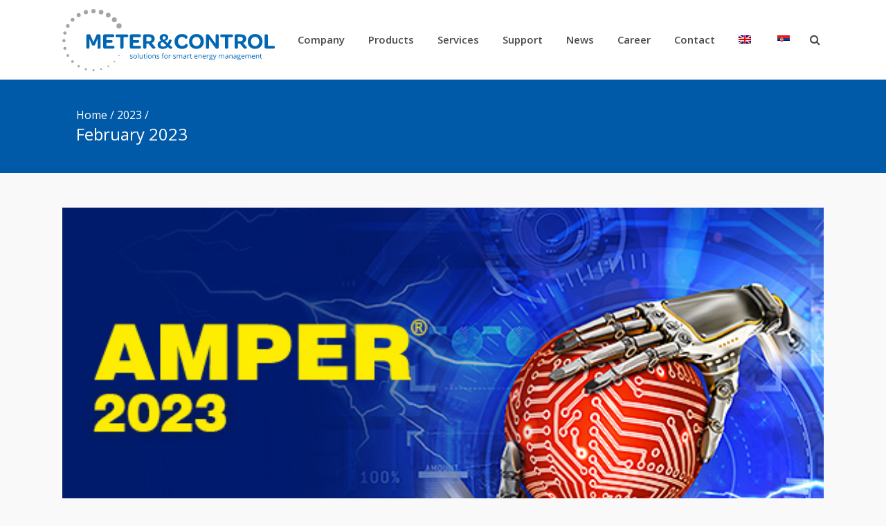

--- FILE ---
content_type: text/html; charset=UTF-8
request_url: https://www.meterandcontrol.com/2023/02/
body_size: 68393
content:
<!DOCTYPE html>
<html lang="en-US">
<head>
	<meta charset="UTF-8" />
	
	<title>Meter &amp; Control |   2023  February</title>

	
			
						<meta name="viewport" content="width=device-width,initial-scale=1,user-scalable=no">
		
	<link rel="profile" href="http://gmpg.org/xfn/11" />
	<link rel="pingback" href="https://www.meterandcontrol.com/xmlrpc.php" />
            <link rel="shortcut icon" type="image/x-icon" href="https://www.meterandcontrol.rs/wp-content/uploads/2018/04/favicon.png">
        <link rel="apple-touch-icon" href="https://www.meterandcontrol.rs/wp-content/uploads/2018/04/favicon.png"/>
    	<link href='//fonts.googleapis.com/css?family=Raleway:100,200,300,400,500,600,700,800,900,300italic,400italic,700italic|Open+Sans:100,200,300,400,500,600,700,800,900,300italic,400italic,700italic&subset=latin,latin-ext' rel='stylesheet' type='text/css'>
<script type="application/javascript">var QodeAjaxUrl = "https://www.meterandcontrol.com/wp-admin/admin-ajax.php"</script><meta name='robots' content='max-image-preview:large' />
<link rel="alternate" hreflang="en" href="https://www.meterandcontrol.com/2023/02/" />
<link rel="alternate" hreflang="sr" href="https://www.meterandcontrol.com/sr/2023/02/" />
<link rel="alternate" hreflang="x-default" href="https://www.meterandcontrol.com/2023/02/" />

<!-- Google Tag Manager for WordPress by gtm4wp.com -->
<script data-cfasync="false" data-pagespeed-no-defer>
	var gtm4wp_datalayer_name = "dataLayer";
	var dataLayer = dataLayer || [];
</script>
<!-- End Google Tag Manager for WordPress by gtm4wp.com --><link rel='dns-prefetch' href='//maps.googleapis.com' />
<link rel="alternate" type="application/rss+xml" title="Meter &amp; Control &raquo; Feed" href="https://www.meterandcontrol.com/feed/" />
<link rel="alternate" type="application/rss+xml" title="Meter &amp; Control &raquo; Comments Feed" href="https://www.meterandcontrol.com/comments/feed/" />
<style id='wp-img-auto-sizes-contain-inline-css' type='text/css'>
img:is([sizes=auto i],[sizes^="auto," i]){contain-intrinsic-size:3000px 1500px}
/*# sourceURL=wp-img-auto-sizes-contain-inline-css */
</style>
<style id='wp-emoji-styles-inline-css' type='text/css'>

	img.wp-smiley, img.emoji {
		display: inline !important;
		border: none !important;
		box-shadow: none !important;
		height: 1em !important;
		width: 1em !important;
		margin: 0 0.07em !important;
		vertical-align: -0.1em !important;
		background: none !important;
		padding: 0 !important;
	}
/*# sourceURL=wp-emoji-styles-inline-css */
</style>
<link rel='stylesheet' id='wp-block-library-css' href='https://www.meterandcontrol.com/wp-includes/css/dist/block-library/style.min.css?ver=6.9' type='text/css' media='all' />
<style id='global-styles-inline-css' type='text/css'>
:root{--wp--preset--aspect-ratio--square: 1;--wp--preset--aspect-ratio--4-3: 4/3;--wp--preset--aspect-ratio--3-4: 3/4;--wp--preset--aspect-ratio--3-2: 3/2;--wp--preset--aspect-ratio--2-3: 2/3;--wp--preset--aspect-ratio--16-9: 16/9;--wp--preset--aspect-ratio--9-16: 9/16;--wp--preset--color--black: #000000;--wp--preset--color--cyan-bluish-gray: #abb8c3;--wp--preset--color--white: #ffffff;--wp--preset--color--pale-pink: #f78da7;--wp--preset--color--vivid-red: #cf2e2e;--wp--preset--color--luminous-vivid-orange: #ff6900;--wp--preset--color--luminous-vivid-amber: #fcb900;--wp--preset--color--light-green-cyan: #7bdcb5;--wp--preset--color--vivid-green-cyan: #00d084;--wp--preset--color--pale-cyan-blue: #8ed1fc;--wp--preset--color--vivid-cyan-blue: #0693e3;--wp--preset--color--vivid-purple: #9b51e0;--wp--preset--gradient--vivid-cyan-blue-to-vivid-purple: linear-gradient(135deg,rgb(6,147,227) 0%,rgb(155,81,224) 100%);--wp--preset--gradient--light-green-cyan-to-vivid-green-cyan: linear-gradient(135deg,rgb(122,220,180) 0%,rgb(0,208,130) 100%);--wp--preset--gradient--luminous-vivid-amber-to-luminous-vivid-orange: linear-gradient(135deg,rgb(252,185,0) 0%,rgb(255,105,0) 100%);--wp--preset--gradient--luminous-vivid-orange-to-vivid-red: linear-gradient(135deg,rgb(255,105,0) 0%,rgb(207,46,46) 100%);--wp--preset--gradient--very-light-gray-to-cyan-bluish-gray: linear-gradient(135deg,rgb(238,238,238) 0%,rgb(169,184,195) 100%);--wp--preset--gradient--cool-to-warm-spectrum: linear-gradient(135deg,rgb(74,234,220) 0%,rgb(151,120,209) 20%,rgb(207,42,186) 40%,rgb(238,44,130) 60%,rgb(251,105,98) 80%,rgb(254,248,76) 100%);--wp--preset--gradient--blush-light-purple: linear-gradient(135deg,rgb(255,206,236) 0%,rgb(152,150,240) 100%);--wp--preset--gradient--blush-bordeaux: linear-gradient(135deg,rgb(254,205,165) 0%,rgb(254,45,45) 50%,rgb(107,0,62) 100%);--wp--preset--gradient--luminous-dusk: linear-gradient(135deg,rgb(255,203,112) 0%,rgb(199,81,192) 50%,rgb(65,88,208) 100%);--wp--preset--gradient--pale-ocean: linear-gradient(135deg,rgb(255,245,203) 0%,rgb(182,227,212) 50%,rgb(51,167,181) 100%);--wp--preset--gradient--electric-grass: linear-gradient(135deg,rgb(202,248,128) 0%,rgb(113,206,126) 100%);--wp--preset--gradient--midnight: linear-gradient(135deg,rgb(2,3,129) 0%,rgb(40,116,252) 100%);--wp--preset--font-size--small: 13px;--wp--preset--font-size--medium: 20px;--wp--preset--font-size--large: 36px;--wp--preset--font-size--x-large: 42px;--wp--preset--spacing--20: 0.44rem;--wp--preset--spacing--30: 0.67rem;--wp--preset--spacing--40: 1rem;--wp--preset--spacing--50: 1.5rem;--wp--preset--spacing--60: 2.25rem;--wp--preset--spacing--70: 3.38rem;--wp--preset--spacing--80: 5.06rem;--wp--preset--shadow--natural: 6px 6px 9px rgba(0, 0, 0, 0.2);--wp--preset--shadow--deep: 12px 12px 50px rgba(0, 0, 0, 0.4);--wp--preset--shadow--sharp: 6px 6px 0px rgba(0, 0, 0, 0.2);--wp--preset--shadow--outlined: 6px 6px 0px -3px rgb(255, 255, 255), 6px 6px rgb(0, 0, 0);--wp--preset--shadow--crisp: 6px 6px 0px rgb(0, 0, 0);}:where(.is-layout-flex){gap: 0.5em;}:where(.is-layout-grid){gap: 0.5em;}body .is-layout-flex{display: flex;}.is-layout-flex{flex-wrap: wrap;align-items: center;}.is-layout-flex > :is(*, div){margin: 0;}body .is-layout-grid{display: grid;}.is-layout-grid > :is(*, div){margin: 0;}:where(.wp-block-columns.is-layout-flex){gap: 2em;}:where(.wp-block-columns.is-layout-grid){gap: 2em;}:where(.wp-block-post-template.is-layout-flex){gap: 1.25em;}:where(.wp-block-post-template.is-layout-grid){gap: 1.25em;}.has-black-color{color: var(--wp--preset--color--black) !important;}.has-cyan-bluish-gray-color{color: var(--wp--preset--color--cyan-bluish-gray) !important;}.has-white-color{color: var(--wp--preset--color--white) !important;}.has-pale-pink-color{color: var(--wp--preset--color--pale-pink) !important;}.has-vivid-red-color{color: var(--wp--preset--color--vivid-red) !important;}.has-luminous-vivid-orange-color{color: var(--wp--preset--color--luminous-vivid-orange) !important;}.has-luminous-vivid-amber-color{color: var(--wp--preset--color--luminous-vivid-amber) !important;}.has-light-green-cyan-color{color: var(--wp--preset--color--light-green-cyan) !important;}.has-vivid-green-cyan-color{color: var(--wp--preset--color--vivid-green-cyan) !important;}.has-pale-cyan-blue-color{color: var(--wp--preset--color--pale-cyan-blue) !important;}.has-vivid-cyan-blue-color{color: var(--wp--preset--color--vivid-cyan-blue) !important;}.has-vivid-purple-color{color: var(--wp--preset--color--vivid-purple) !important;}.has-black-background-color{background-color: var(--wp--preset--color--black) !important;}.has-cyan-bluish-gray-background-color{background-color: var(--wp--preset--color--cyan-bluish-gray) !important;}.has-white-background-color{background-color: var(--wp--preset--color--white) !important;}.has-pale-pink-background-color{background-color: var(--wp--preset--color--pale-pink) !important;}.has-vivid-red-background-color{background-color: var(--wp--preset--color--vivid-red) !important;}.has-luminous-vivid-orange-background-color{background-color: var(--wp--preset--color--luminous-vivid-orange) !important;}.has-luminous-vivid-amber-background-color{background-color: var(--wp--preset--color--luminous-vivid-amber) !important;}.has-light-green-cyan-background-color{background-color: var(--wp--preset--color--light-green-cyan) !important;}.has-vivid-green-cyan-background-color{background-color: var(--wp--preset--color--vivid-green-cyan) !important;}.has-pale-cyan-blue-background-color{background-color: var(--wp--preset--color--pale-cyan-blue) !important;}.has-vivid-cyan-blue-background-color{background-color: var(--wp--preset--color--vivid-cyan-blue) !important;}.has-vivid-purple-background-color{background-color: var(--wp--preset--color--vivid-purple) !important;}.has-black-border-color{border-color: var(--wp--preset--color--black) !important;}.has-cyan-bluish-gray-border-color{border-color: var(--wp--preset--color--cyan-bluish-gray) !important;}.has-white-border-color{border-color: var(--wp--preset--color--white) !important;}.has-pale-pink-border-color{border-color: var(--wp--preset--color--pale-pink) !important;}.has-vivid-red-border-color{border-color: var(--wp--preset--color--vivid-red) !important;}.has-luminous-vivid-orange-border-color{border-color: var(--wp--preset--color--luminous-vivid-orange) !important;}.has-luminous-vivid-amber-border-color{border-color: var(--wp--preset--color--luminous-vivid-amber) !important;}.has-light-green-cyan-border-color{border-color: var(--wp--preset--color--light-green-cyan) !important;}.has-vivid-green-cyan-border-color{border-color: var(--wp--preset--color--vivid-green-cyan) !important;}.has-pale-cyan-blue-border-color{border-color: var(--wp--preset--color--pale-cyan-blue) !important;}.has-vivid-cyan-blue-border-color{border-color: var(--wp--preset--color--vivid-cyan-blue) !important;}.has-vivid-purple-border-color{border-color: var(--wp--preset--color--vivid-purple) !important;}.has-vivid-cyan-blue-to-vivid-purple-gradient-background{background: var(--wp--preset--gradient--vivid-cyan-blue-to-vivid-purple) !important;}.has-light-green-cyan-to-vivid-green-cyan-gradient-background{background: var(--wp--preset--gradient--light-green-cyan-to-vivid-green-cyan) !important;}.has-luminous-vivid-amber-to-luminous-vivid-orange-gradient-background{background: var(--wp--preset--gradient--luminous-vivid-amber-to-luminous-vivid-orange) !important;}.has-luminous-vivid-orange-to-vivid-red-gradient-background{background: var(--wp--preset--gradient--luminous-vivid-orange-to-vivid-red) !important;}.has-very-light-gray-to-cyan-bluish-gray-gradient-background{background: var(--wp--preset--gradient--very-light-gray-to-cyan-bluish-gray) !important;}.has-cool-to-warm-spectrum-gradient-background{background: var(--wp--preset--gradient--cool-to-warm-spectrum) !important;}.has-blush-light-purple-gradient-background{background: var(--wp--preset--gradient--blush-light-purple) !important;}.has-blush-bordeaux-gradient-background{background: var(--wp--preset--gradient--blush-bordeaux) !important;}.has-luminous-dusk-gradient-background{background: var(--wp--preset--gradient--luminous-dusk) !important;}.has-pale-ocean-gradient-background{background: var(--wp--preset--gradient--pale-ocean) !important;}.has-electric-grass-gradient-background{background: var(--wp--preset--gradient--electric-grass) !important;}.has-midnight-gradient-background{background: var(--wp--preset--gradient--midnight) !important;}.has-small-font-size{font-size: var(--wp--preset--font-size--small) !important;}.has-medium-font-size{font-size: var(--wp--preset--font-size--medium) !important;}.has-large-font-size{font-size: var(--wp--preset--font-size--large) !important;}.has-x-large-font-size{font-size: var(--wp--preset--font-size--x-large) !important;}
/*# sourceURL=global-styles-inline-css */
</style>

<style id='classic-theme-styles-inline-css' type='text/css'>
/*! This file is auto-generated */
.wp-block-button__link{color:#fff;background-color:#32373c;border-radius:9999px;box-shadow:none;text-decoration:none;padding:calc(.667em + 2px) calc(1.333em + 2px);font-size:1.125em}.wp-block-file__button{background:#32373c;color:#fff;text-decoration:none}
/*# sourceURL=/wp-includes/css/classic-themes.min.css */
</style>
<link rel='stylesheet' id='contact-form-7-css' href='https://www.meterandcontrol.com/wp-content/plugins/contact-form-7/includes/css/styles.css?ver=6.1.4' type='text/css' media='all' />
<link rel='stylesheet' id='bodhi-svgs-attachment-css' href='https://www.meterandcontrol.com/wp-content/plugins/svg-support/css/svgs-attachment.css' type='text/css' media='all' />
<link rel='stylesheet' id='wpml-menu-item-0-css' href='https://www.meterandcontrol.com/wp-content/plugins/sitepress-multilingual-cms/templates/language-switchers/menu-item/style.min.css?ver=1' type='text/css' media='all' />
<link rel='stylesheet' id='default_style-css' href='https://www.meterandcontrol.com/wp-content/themes/meter/style.css?ver=6.9' type='text/css' media='all' />
<link rel='stylesheet' id='qode_font_awesome-css' href='https://www.meterandcontrol.com/wp-content/themes/meter/css/font-awesome/css/font-awesome.min.css?ver=6.9' type='text/css' media='all' />
<link rel='stylesheet' id='qode_font_elegant-css' href='https://www.meterandcontrol.com/wp-content/themes/meter/css/elegant-icons/style.min.css?ver=6.9' type='text/css' media='all' />
<link rel='stylesheet' id='qode_linea_icons-css' href='https://www.meterandcontrol.com/wp-content/themes/meter/css/linea-icons/style.css?ver=6.9' type='text/css' media='all' />
<link rel='stylesheet' id='qode_dripicons-css' href='https://www.meterandcontrol.com/wp-content/themes/meter/css/dripicons/dripicons.css?ver=6.9' type='text/css' media='all' />
<link rel='stylesheet' id='stylesheet-css' href='https://www.meterandcontrol.com/wp-content/themes/meter/css/stylesheet.min.css?ver=6.9' type='text/css' media='all' />
<style id='stylesheet-inline-css' type='text/css'>
   .archive.disabled_footer_top .footer_top_holder, .archive.disabled_footer_bottom .footer_bottom_holder { display: none;}


/*# sourceURL=stylesheet-inline-css */
</style>
<link rel='stylesheet' id='qode_print-css' href='https://www.meterandcontrol.com/wp-content/themes/meter/css/print.css?ver=6.9' type='text/css' media='all' />
<link rel='stylesheet' id='mac_stylesheet-css' href='https://www.meterandcontrol.com/wp-content/themes/meter/css/mac_stylesheet.css?ver=6.9' type='text/css' media='all' />
<link rel='stylesheet' id='webkit-css' href='https://www.meterandcontrol.com/wp-content/themes/meter/css/webkit_stylesheet.css?ver=6.9' type='text/css' media='all' />
<link rel='stylesheet' id='style_dynamic-css' href='https://www.meterandcontrol.com/wp-content/themes/meter/css/style_dynamic.css?ver=1709496970' type='text/css' media='all' />
<link rel='stylesheet' id='responsive-css' href='https://www.meterandcontrol.com/wp-content/themes/meter/css/responsive.min.css?ver=6.9' type='text/css' media='all' />
<link rel='stylesheet' id='style_dynamic_responsive-css' href='https://www.meterandcontrol.com/wp-content/themes/meter/css/style_dynamic_responsive.css?ver=1709496970' type='text/css' media='all' />
<link rel='stylesheet' id='js_composer_front-css' href='https://www.meterandcontrol.com/wp-content/plugins/js_composer/assets/css/js_composer.min.css?ver=8.7.2' type='text/css' media='all' />
<link rel='stylesheet' id='custom_css-css' href='https://www.meterandcontrol.com/wp-content/themes/meter/css/custom_css.css?ver=1709496970' type='text/css' media='all' />
<!--n2css--><!--n2js--><script type="text/javascript" src="https://www.meterandcontrol.com/wp-includes/js/jquery/jquery.min.js?ver=3.7.1" id="jquery-core-js"></script>
<script type="text/javascript" src="https://www.meterandcontrol.com/wp-includes/js/jquery/jquery-migrate.min.js?ver=3.4.1" id="jquery-migrate-js"></script>
<script></script><link rel="https://api.w.org/" href="https://www.meterandcontrol.com/wp-json/" /><link rel="EditURI" type="application/rsd+xml" title="RSD" href="https://www.meterandcontrol.com/xmlrpc.php?rsd" />
<meta name="generator" content="WordPress 6.9" />
<meta name="generator" content="WPML ver:4.8.6 stt:1,50;" />

<!-- Google Tag Manager for WordPress by gtm4wp.com -->
<!-- GTM Container placement set to automatic -->
<script data-cfasync="false" data-pagespeed-no-defer type="text/javascript">
	var dataLayer_content = {"pagePostType":"post","pagePostType2":"month-post"};
	dataLayer.push( dataLayer_content );
</script>
<script data-cfasync="false" data-pagespeed-no-defer type="text/javascript">
(function(w,d,s,l,i){w[l]=w[l]||[];w[l].push({'gtm.start':
new Date().getTime(),event:'gtm.js'});var f=d.getElementsByTagName(s)[0],
j=d.createElement(s),dl=l!='dataLayer'?'&l='+l:'';j.async=true;j.src=
'//www.googletagmanager.com/gtm.js?id='+i+dl;f.parentNode.insertBefore(j,f);
})(window,document,'script','dataLayer','GTM-K7GX447');
</script>
<!-- End Google Tag Manager for WordPress by gtm4wp.com --><meta name="generator" content="Powered by WPBakery Page Builder - drag and drop page builder for WordPress."/>
<noscript><style> .wpb_animate_when_almost_visible { opacity: 1; }</style></noscript></head>

<body class="archive date wp-theme-meter  qode_grid_1300 qode-content-sidebar-responsive qode-theme-ver-14.3 qode-theme-metercontrol theme qode_advanced_footer_responsive_1000 qode_header_in_grid wpb-js-composer js-comp-ver-8.7.2 vc_responsive" itemscope itemtype="http://schema.org/WebPage">


<div class="wrapper">
	<div class="wrapper_inner">

    
    <!-- Google Analytics start -->
            <script>
            var _gaq = _gaq || [];
            _gaq.push(['_setAccount', 'UA-124811685-1']);
            _gaq.push(['_trackPageview']);

            (function() {
                var ga = document.createElement('script'); ga.type = 'text/javascript'; ga.async = true;
                ga.src = ('https:' == document.location.protocol ? 'https://ssl' : 'http://www') + '.google-analytics.com/ga.js';
                var s = document.getElementsByTagName('script')[0]; s.parentNode.insertBefore(ga, s);
            })();
        </script>
        <!-- Google Analytics end -->

	<header class=" scroll_header_top_area  fixed scrolled_not_transparent page_header">
	<div class="header_inner clearfix">
		<form role="search" id="searchform" action="https://www.meterandcontrol.com/" class="qode_search_form" method="get">
        <div class="container">
        <div class="container_inner clearfix">
            
            <i class="qode_icon_font_awesome fa fa-search qode_icon_in_search" ></i>            <input type="text" placeholder="Search" name="s" class="qode_search_field" autocomplete="off" />
            <input type="submit" value="Search" />

            <div class="qode_search_close">
                <a href="#">
                    <i class="qode_icon_font_awesome fa fa-times qode_icon_in_search" ></i>                </a>
            </div>
                    </div>
    </div>
</form>
		<div class="header_top_bottom_holder">
			
			<div class="header_bottom clearfix" style='' >
								<div class="container">
					<div class="container_inner clearfix">
																				<div class="header_inner_left">
																	<div class="mobile_menu_button">
		<span>
			<i class="qode_icon_font_awesome fa fa-bars " ></i>		</span>
	</div>
								<div class="logo_wrapper" >
	<div class="q_logo">
		<a itemprop="url" href="https://www.meterandcontrol.com/" >
             <img itemprop="image" class="normal" src="https://www.meterandcontrol.com/wp-content/uploads/2024/03/Meter-logo.svg" alt="Logo"/> 			 <img itemprop="image" class="light" src="https://www.meterandcontrol.com/wp-content/uploads/2024/03/Meter-logo.svg" alt="Logo"/> 			 <img itemprop="image" class="dark" src="https://www.meterandcontrol.com/wp-content/uploads/2024/03/Meter-logo.svg" alt="Logo"/> 			 <img itemprop="image" class="sticky" src="https://www.meterandcontrol.com/wp-content/uploads/2024/03/Meter-logo.svg" alt="Logo"/> 			 <img itemprop="image" class="mobile" src="https://www.meterandcontrol.com/wp-content/uploads/2024/03/Meter-logo.svg" alt="Logo"/> 					</a>
	</div>
	</div>															</div>
															<div class="header_inner_right">
									<div class="side_menu_button_wrapper right">
																														<div class="side_menu_button">
												<a class="search_button search_slides_from_window_top normal" href="javascript:void(0)">
		<i class="qode_icon_font_awesome fa fa-search " ></i>	</a>

																																	</div>
									</div>
								</div>
							
							
							<nav class="main_menu drop_down right">
								<ul id="menu-main-menu" class=""><li id="nav-menu-item-4101" class="menu-item menu-item-type-post_type menu-item-object-page  narrow"><a href="https://www.meterandcontrol.com/company/" class=""><i class="menu_icon blank fa"></i><span>Company</span><span class="plus"></span></a></li>
<li id="nav-menu-item-4094" class="menu-item menu-item-type-custom menu-item-object-custom menu-item-has-children  has_sub narrow"><a href="#" class=" no_link" style="cursor: default;" onclick="JavaScript: return false;"><i class="menu_icon blank fa"></i><span>Products</span><span class="plus"></span></a>
<div class="second"><div class="inner"><ul>
	<li id="nav-menu-item-4080" class="menu-item menu-item-type-post_type menu-item-object-page "><a href="https://www.meterandcontrol.com/products/" class=""><i class="menu_icon blank fa"></i><span>All Products</span><span class="plus"></span></a></li>
	<li id="nav-menu-item-4095" class="menu-item menu-item-type-custom menu-item-object-custom menu-item-has-children sub"><a href="#" class=" no_link" style="cursor: default;" onclick="JavaScript: return false;"><i class="menu_icon blank fa"></i><span>Smart Meters</span><span class="plus"></span><i class="q_menu_arrow fa fa-angle-right"></i></a>
	<ul>
		<li id="nav-menu-item-4563" class="menu-item menu-item-type-post_type menu-item-object-page "><a href="https://www.meterandcontrol.com/products/ami-devices/flexy/" class=""><i class="menu_icon blank fa"></i><span>FLEXY</span><span class="plus"></span></a></li>
		<li id="nav-menu-item-4087" class="menu-item menu-item-type-post_type menu-item-object-page "><a href="https://www.meterandcontrol.com/products/ami-devices/sx401-g3-plc/" class=""><i class="menu_icon blank fa"></i><span>Sx401 G3-PLC</span><span class="plus"></span></a></li>
		<li id="nav-menu-item-4088" class="menu-item menu-item-type-post_type menu-item-object-page "><a href="https://www.meterandcontrol.com/products/ami-devices/sx401/" class=""><i class="menu_icon blank fa"></i><span>Sx401 S-FSK</span><span class="plus"></span></a></li>
		<li id="nav-menu-item-4089" class="menu-item menu-item-type-post_type menu-item-object-page "><a href="https://www.meterandcontrol.com/products/ami-devices/sx402/" class=""><i class="menu_icon blank fa"></i><span>Sx402 GPRS/3G/LTE</span><span class="plus"></span></a></li>
		<li id="nav-menu-item-4090" class="menu-item menu-item-type-post_type menu-item-object-page "><a href="https://www.meterandcontrol.com/products/ami-devices/sx402-s/" class=""><i class="menu_icon blank fa"></i><span>Sx402 S LTE/CAT M1/NB-IoT</span><span class="plus"></span></a></li>
		<li id="nav-menu-item-4091" class="menu-item menu-item-type-post_type menu-item-object-page "><a href="https://www.meterandcontrol.com/products/ami-devices/sx405/" class=""><i class="menu_icon blank fa"></i><span>Sx405 RS485</span><span class="plus"></span></a></li>
		<li id="nav-menu-item-4092" class="menu-item menu-item-type-post_type menu-item-object-page "><a href="https://www.meterandcontrol.com/products/ami-devices/sx405d/" class=""><i class="menu_icon blank fa"></i><span>Sx405D RS485 Prepaid</span><span class="plus"></span></a></li>
	</ul>
</li>
	<li id="nav-menu-item-4096" class="menu-item menu-item-type-custom menu-item-object-custom menu-item-has-children sub"><a href="#" class=" no_link" style="cursor: default;" onclick="JavaScript: return false;"><i class="menu_icon blank fa"></i><span>Plug-In Modules</span><span class="plus"></span><i class="q_menu_arrow fa fa-angle-right"></i></a>
	<ul>
		<li id="nav-menu-item-4081" class="menu-item menu-item-type-post_type menu-item-object-page "><a href="https://www.meterandcontrol.com/products/ami-devices/cm1ys/" class=""><i class="menu_icon blank fa"></i><span>CM1yS PLC</span><span class="plus"></span></a></li>
		<li id="nav-menu-item-4083" class="menu-item menu-item-type-post_type menu-item-object-page "><a href="https://www.meterandcontrol.com/products/ami-devices/cm2ys/" class=""><i class="menu_icon blank fa"></i><span>CM2yS GPRS/3G/LTE</span><span class="plus"></span></a></li>
		<li id="nav-menu-item-4082" class="menu-item menu-item-type-post_type menu-item-object-page "><a href="https://www.meterandcontrol.com/products/ami-devices/cm23e/" class=""><i class="menu_icon blank fa"></i><span>CM23E GPRS/3G</span><span class="plus"></span></a></li>
		<li id="nav-menu-item-4086" class="menu-item menu-item-type-post_type menu-item-object-page "><a href="https://www.meterandcontrol.com/products/ami-devices/sd30s/" class=""><i class="menu_icon blank fa"></i><span>SD30S</span><span class="plus"></span></a></li>
	</ul>
</li>
	<li id="nav-menu-item-4097" class="menu-item menu-item-type-custom menu-item-object-custom menu-item-has-children sub"><a href="#" class=" no_link" style="cursor: default;" onclick="JavaScript: return false;"><i class="menu_icon blank fa"></i><span>Data Concentrators</span><span class="plus"></span><i class="q_menu_arrow fa fa-angle-right"></i></a>
	<ul>
		<li id="nav-menu-item-4084" class="menu-item menu-item-type-post_type menu-item-object-page "><a href="https://www.meterandcontrol.com/products/ami-devices/coda11/" class=""><i class="menu_icon blank fa"></i><span>CODA11</span><span class="plus"></span></a></li>
	</ul>
</li>
	<li id="nav-menu-item-4098" class="menu-item menu-item-type-custom menu-item-object-custom menu-item-has-children sub"><a href="#" class=" no_link" style="cursor: default;" onclick="JavaScript: return false;"><i class="menu_icon blank fa"></i><span>AMI Software</span><span class="plus"></span><i class="q_menu_arrow fa fa-angle-right"></i></a>
	<ul>
		<li id="nav-menu-item-4093" class="menu-item menu-item-type-post_type menu-item-object-page "><a href="https://www.meterandcontrol.com/products/ami-software/comet/" class=""><i class="menu_icon blank fa"></i><span>COMET</span><span class="plus"></span></a></li>
	</ul>
</li>
	<li id="nav-menu-item-4099" class="menu-item menu-item-type-post_type menu-item-object-page "><a href="https://www.meterandcontrol.com/custom-solutions/" class=""><i class="menu_icon blank fa"></i><span>Custom solutions</span><span class="plus"></span></a></li>
</ul></div></div>
</li>
<li id="nav-menu-item-4104" class="menu-item menu-item-type-post_type menu-item-object-page  narrow"><a href="https://www.meterandcontrol.com/services/" class=""><i class="menu_icon blank fa"></i><span>Services</span><span class="plus"></span></a></li>
<li id="nav-menu-item-4105" class="menu-item menu-item-type-post_type menu-item-object-page  narrow"><a href="https://www.meterandcontrol.com/support/" class=""><i class="menu_icon blank fa"></i><span>Support</span><span class="plus"></span></a></li>
<li id="nav-menu-item-4103" class="menu-item menu-item-type-post_type menu-item-object-page  narrow"><a href="https://www.meterandcontrol.com/news/" class=""><i class="menu_icon blank fa"></i><span>News</span><span class="plus"></span></a></li>
<li id="nav-menu-item-4100" class="menu-item menu-item-type-post_type menu-item-object-page  narrow"><a href="https://www.meterandcontrol.com/career/" class=""><i class="menu_icon blank fa"></i><span>Career</span><span class="plus"></span></a></li>
<li id="nav-menu-item-4102" class="menu-item menu-item-type-post_type menu-item-object-page  narrow"><a href="https://www.meterandcontrol.com/contact-us/" class=""><i class="menu_icon blank fa"></i><span>Contact</span><span class="plus"></span></a></li>
<li id="nav-menu-item-wpml-ls-65-en" class="menu-item wpml-ls-slot-65 wpml-ls-item wpml-ls-item-en wpml-ls-current-language wpml-ls-menu-item wpml-ls-first-item menu-item-type-wpml_ls_menu_item menu-item-object-wpml_ls_menu_item  narrow"><a href="https://www.meterandcontrol.com/2023/02/" class=""><i class="menu_icon blank fa"></i><span><img
            class="wpml-ls-flag"
            src="https://www.meterandcontrol.com/wp-content/plugins/sitepress-multilingual-cms/res/flags/en.png"
            alt="EN"
            
            
    /></span><span class="plus"></span><span class="qode-featured-icon " aria-hidden="true"></span></a></li>
<li id="nav-menu-item-wpml-ls-65-sr" class="menu-item wpml-ls-slot-65 wpml-ls-item wpml-ls-item-sr wpml-ls-menu-item wpml-ls-last-item menu-item-type-wpml_ls_menu_item menu-item-object-wpml_ls_menu_item  narrow"><a title="Switch to SR" href="https://www.meterandcontrol.com/sr/2023/02/" class=""><i class="menu_icon blank fa"></i><span><img
            class="wpml-ls-flag"
            src="https://www.meterandcontrol.com/wp-content/plugins/sitepress-multilingual-cms/res/flags/sr.png"
            alt="SR"
            
            
    /></span><span class="plus"></span><span class="qode-featured-icon " aria-hidden="true"></span></a></li>
</ul>							</nav>
														<nav class="mobile_menu">
	<ul id="menu-main-menu-1" class=""><li id="mobile-menu-item-4101" class="menu-item menu-item-type-post_type menu-item-object-page "><a href="https://www.meterandcontrol.com/company/" class=""><span>Company</span></a><span class="mobile_arrow"><i class="fa fa-angle-right"></i><i class="fa fa-angle-down"></i></span></li>
<li id="mobile-menu-item-4094" class="menu-item menu-item-type-custom menu-item-object-custom menu-item-has-children  has_sub"><h3><span>Products</span></h3><span class="mobile_arrow"><i class="fa fa-angle-right"></i><i class="fa fa-angle-down"></i></span>
<ul class="sub_menu">
	<li id="mobile-menu-item-4080" class="menu-item menu-item-type-post_type menu-item-object-page "><a href="https://www.meterandcontrol.com/products/" class=""><span>All Products</span></a><span class="mobile_arrow"><i class="fa fa-angle-right"></i><i class="fa fa-angle-down"></i></span></li>
	<li id="mobile-menu-item-4095" class="menu-item menu-item-type-custom menu-item-object-custom menu-item-has-children  has_sub"><h3><span>Smart Meters</span></h3><span class="mobile_arrow"><i class="fa fa-angle-right"></i><i class="fa fa-angle-down"></i></span>
	<ul class="sub_menu">
		<li id="mobile-menu-item-4563" class="menu-item menu-item-type-post_type menu-item-object-page "><a href="https://www.meterandcontrol.com/products/ami-devices/flexy/" class=""><span>FLEXY</span></a><span class="mobile_arrow"><i class="fa fa-angle-right"></i><i class="fa fa-angle-down"></i></span></li>
		<li id="mobile-menu-item-4087" class="menu-item menu-item-type-post_type menu-item-object-page "><a href="https://www.meterandcontrol.com/products/ami-devices/sx401-g3-plc/" class=""><span>Sx401 G3-PLC</span></a><span class="mobile_arrow"><i class="fa fa-angle-right"></i><i class="fa fa-angle-down"></i></span></li>
		<li id="mobile-menu-item-4088" class="menu-item menu-item-type-post_type menu-item-object-page "><a href="https://www.meterandcontrol.com/products/ami-devices/sx401/" class=""><span>Sx401 S-FSK</span></a><span class="mobile_arrow"><i class="fa fa-angle-right"></i><i class="fa fa-angle-down"></i></span></li>
		<li id="mobile-menu-item-4089" class="menu-item menu-item-type-post_type menu-item-object-page "><a href="https://www.meterandcontrol.com/products/ami-devices/sx402/" class=""><span>Sx402 GPRS/3G/LTE</span></a><span class="mobile_arrow"><i class="fa fa-angle-right"></i><i class="fa fa-angle-down"></i></span></li>
		<li id="mobile-menu-item-4090" class="menu-item menu-item-type-post_type menu-item-object-page "><a href="https://www.meterandcontrol.com/products/ami-devices/sx402-s/" class=""><span>Sx402 S LTE/CAT M1/NB-IoT</span></a><span class="mobile_arrow"><i class="fa fa-angle-right"></i><i class="fa fa-angle-down"></i></span></li>
		<li id="mobile-menu-item-4091" class="menu-item menu-item-type-post_type menu-item-object-page "><a href="https://www.meterandcontrol.com/products/ami-devices/sx405/" class=""><span>Sx405 RS485</span></a><span class="mobile_arrow"><i class="fa fa-angle-right"></i><i class="fa fa-angle-down"></i></span></li>
		<li id="mobile-menu-item-4092" class="menu-item menu-item-type-post_type menu-item-object-page "><a href="https://www.meterandcontrol.com/products/ami-devices/sx405d/" class=""><span>Sx405D RS485 Prepaid</span></a><span class="mobile_arrow"><i class="fa fa-angle-right"></i><i class="fa fa-angle-down"></i></span></li>
	</ul>
</li>
	<li id="mobile-menu-item-4096" class="menu-item menu-item-type-custom menu-item-object-custom menu-item-has-children  has_sub"><h3><span>Plug-In Modules</span></h3><span class="mobile_arrow"><i class="fa fa-angle-right"></i><i class="fa fa-angle-down"></i></span>
	<ul class="sub_menu">
		<li id="mobile-menu-item-4081" class="menu-item menu-item-type-post_type menu-item-object-page "><a href="https://www.meterandcontrol.com/products/ami-devices/cm1ys/" class=""><span>CM1yS PLC</span></a><span class="mobile_arrow"><i class="fa fa-angle-right"></i><i class="fa fa-angle-down"></i></span></li>
		<li id="mobile-menu-item-4083" class="menu-item menu-item-type-post_type menu-item-object-page "><a href="https://www.meterandcontrol.com/products/ami-devices/cm2ys/" class=""><span>CM2yS GPRS/3G/LTE</span></a><span class="mobile_arrow"><i class="fa fa-angle-right"></i><i class="fa fa-angle-down"></i></span></li>
		<li id="mobile-menu-item-4082" class="menu-item menu-item-type-post_type menu-item-object-page "><a href="https://www.meterandcontrol.com/products/ami-devices/cm23e/" class=""><span>CM23E GPRS/3G</span></a><span class="mobile_arrow"><i class="fa fa-angle-right"></i><i class="fa fa-angle-down"></i></span></li>
		<li id="mobile-menu-item-4086" class="menu-item menu-item-type-post_type menu-item-object-page "><a href="https://www.meterandcontrol.com/products/ami-devices/sd30s/" class=""><span>SD30S</span></a><span class="mobile_arrow"><i class="fa fa-angle-right"></i><i class="fa fa-angle-down"></i></span></li>
	</ul>
</li>
	<li id="mobile-menu-item-4097" class="menu-item menu-item-type-custom menu-item-object-custom menu-item-has-children  has_sub"><h3><span>Data Concentrators</span></h3><span class="mobile_arrow"><i class="fa fa-angle-right"></i><i class="fa fa-angle-down"></i></span>
	<ul class="sub_menu">
		<li id="mobile-menu-item-4084" class="menu-item menu-item-type-post_type menu-item-object-page "><a href="https://www.meterandcontrol.com/products/ami-devices/coda11/" class=""><span>CODA11</span></a><span class="mobile_arrow"><i class="fa fa-angle-right"></i><i class="fa fa-angle-down"></i></span></li>
	</ul>
</li>
	<li id="mobile-menu-item-4098" class="menu-item menu-item-type-custom menu-item-object-custom menu-item-has-children  has_sub"><h3><span>AMI Software</span></h3><span class="mobile_arrow"><i class="fa fa-angle-right"></i><i class="fa fa-angle-down"></i></span>
	<ul class="sub_menu">
		<li id="mobile-menu-item-4093" class="menu-item menu-item-type-post_type menu-item-object-page "><a href="https://www.meterandcontrol.com/products/ami-software/comet/" class=""><span>COMET</span></a><span class="mobile_arrow"><i class="fa fa-angle-right"></i><i class="fa fa-angle-down"></i></span></li>
	</ul>
</li>
	<li id="mobile-menu-item-4099" class="menu-item menu-item-type-post_type menu-item-object-page "><a href="https://www.meterandcontrol.com/custom-solutions/" class=""><span>Custom solutions</span></a><span class="mobile_arrow"><i class="fa fa-angle-right"></i><i class="fa fa-angle-down"></i></span></li>
</ul>
</li>
<li id="mobile-menu-item-4104" class="menu-item menu-item-type-post_type menu-item-object-page "><a href="https://www.meterandcontrol.com/services/" class=""><span>Services</span></a><span class="mobile_arrow"><i class="fa fa-angle-right"></i><i class="fa fa-angle-down"></i></span></li>
<li id="mobile-menu-item-4105" class="menu-item menu-item-type-post_type menu-item-object-page "><a href="https://www.meterandcontrol.com/support/" class=""><span>Support</span></a><span class="mobile_arrow"><i class="fa fa-angle-right"></i><i class="fa fa-angle-down"></i></span></li>
<li id="mobile-menu-item-4103" class="menu-item menu-item-type-post_type menu-item-object-page "><a href="https://www.meterandcontrol.com/news/" class=""><span>News</span></a><span class="mobile_arrow"><i class="fa fa-angle-right"></i><i class="fa fa-angle-down"></i></span></li>
<li id="mobile-menu-item-4100" class="menu-item menu-item-type-post_type menu-item-object-page "><a href="https://www.meterandcontrol.com/career/" class=""><span>Career</span></a><span class="mobile_arrow"><i class="fa fa-angle-right"></i><i class="fa fa-angle-down"></i></span></li>
<li id="mobile-menu-item-4102" class="menu-item menu-item-type-post_type menu-item-object-page "><a href="https://www.meterandcontrol.com/contact-us/" class=""><span>Contact</span></a><span class="mobile_arrow"><i class="fa fa-angle-right"></i><i class="fa fa-angle-down"></i></span></li>
<li id="mobile-menu-item-wpml-ls-65-en" class="menu-item wpml-ls-slot-65 wpml-ls-item wpml-ls-item-en wpml-ls-current-language wpml-ls-menu-item wpml-ls-first-item menu-item-type-wpml_ls_menu_item menu-item-object-wpml_ls_menu_item "><a href="https://www.meterandcontrol.com/2023/02/" class=""><span><img
            class="wpml-ls-flag"
            src="https://www.meterandcontrol.com/wp-content/plugins/sitepress-multilingual-cms/res/flags/en.png"
            alt="EN"
            
            
    /></span></a><span class="mobile_arrow"><i class="fa fa-angle-right"></i><i class="fa fa-angle-down"></i></span></li>
<li id="mobile-menu-item-wpml-ls-65-sr" class="menu-item wpml-ls-slot-65 wpml-ls-item wpml-ls-item-sr wpml-ls-menu-item wpml-ls-last-item menu-item-type-wpml_ls_menu_item menu-item-object-wpml_ls_menu_item "><a title="Switch to SR" href="https://www.meterandcontrol.com/sr/2023/02/" class=""><span><img
            class="wpml-ls-flag"
            src="https://www.meterandcontrol.com/wp-content/plugins/sitepress-multilingual-cms/res/flags/sr.png"
            alt="SR"
            
            
    /></span></a><span class="mobile_arrow"><i class="fa fa-angle-right"></i><i class="fa fa-angle-down"></i></span></li>
</ul></nav>																				</div>
					</div>
									</div>
			</div>
		</div>
</header>	<a id="back_to_top" href="#">
        <span class="fa-stack">
            <i class="qode_icon_font_awesome fa fa-arrow-up " ></i>        </span>
	</a>
	
	
    
    
    <div class="content ">
        <div class="content_inner  ">
    
	
			<div class="title_outer title_without_animation"    data-height="250">
		<div class="title title_size_small  position_left " style="height:250px;background-color:#005aa7;">
			<div class="image not_responsive"></div>
										<div class="title_holder"  style="padding-top:115px;height:135px;">
					<div class="container">
						<div class="container_inner clearfix">
								<div class="title_subtitle_holder" >
                                                                																		<h1 ><span>February 2023</span></h1>
																	
																												<div class="breadcrumb" > <div class="breadcrumbs"><div itemprop="breadcrumb" class="breadcrumbs_inner"><a href="https://www.meterandcontrol.com">Home</a><span class="delimiter">&nbsp;/&nbsp;</span><a href="https://www.meterandcontrol.com/2023/">2023</a><span class="delimiter">&nbsp;/&nbsp;</span><span class="current">February</span></div></div></div>
																	                                                            </div>
						</div>
					</div>
				</div>
								</div>
			</div>
		<div class="container">
            			<div class="container_inner default_template_holder clearfix">
									<div class="blog_holder blog_small_image">

						<article id="post-4403" class="post-4403 post type-post status-publish format-standard has-post-thumbnail hentry category-news">
			<div class="post_content_holder">
									<div class="post_image">
						<a itemprop="url" href="https://www.meterandcontrol.com/amper-trade-fair-2023/" title="AMPER Trade Fair 2023">
							<img width="544" height="306" src="https://www.meterandcontrol.com/wp-content/uploads/2023/02/1653230161951x306-px_amper_header-2023_V2.jpg" class="attachment-full size-full wp-post-image" alt="" decoding="async" fetchpriority="high" srcset="https://www.meterandcontrol.com/wp-content/uploads/2023/02/1653230161951x306-px_amper_header-2023_V2.jpg 544w, https://www.meterandcontrol.com/wp-content/uploads/2023/02/1653230161951x306-px_amper_header-2023_V2-300x169.jpg 300w, https://www.meterandcontrol.com/wp-content/uploads/2023/02/1653230161951x306-px_amper_header-2023_V2-539x303.jpg 539w" sizes="(max-width: 544px) 100vw, 544px" />						</a>
					</div>
								<div class="post_text">
					<div class="post_text_inner">
						<h2 itemprop="name" class="entry_title"><span itemprop="dateCreated" class="date entry_date updated">27 Feb<meta itemprop="interactionCount" content="UserComments: 0"/></span> <a itemprop="url" href="https://www.meterandcontrol.com/amper-trade-fair-2023/" title="AMPER Trade Fair 2023">AMPER Trade Fair 2023</a></h2>
						<div class="post_info">
							<span class="time">Posted at 09:05h</span>
							in <a href="https://www.meterandcontrol.com/category/news/" rel="category tag">News</a>                            																											</div>
						<p itemprop="description" class="post_excerpt">
Meet us at AMPER trade fair, in the beautiful city of Brno, on March 21-23.



AMPER is the international exhibition of...</p>						<div class="post_more">
							<a itemprop="url" href="https://www.meterandcontrol.com/amper-trade-fair-2023/" class="qbutton small">Read More</a>
						</div>
					</div>
				</div>
			</div>
		</article>
		

					<article id="post-4114" class="post-4114 post type-post status-publish format-standard has-post-thumbnail hentry category-news">
			<div class="post_content_holder">
									<div class="post_image">
						<a itemprop="url" href="https://www.meterandcontrol.com/are-your-products-green/" title="Are your products sustainable?">
							<img width="1600" height="901" src="https://www.meterandcontrol.com/wp-content/uploads/2023/02/IMG_0761.jpg" class="attachment-full size-full wp-post-image" alt="Solar panels on the roof of Meter&amp;Control factory" decoding="async" srcset="https://www.meterandcontrol.com/wp-content/uploads/2023/02/IMG_0761.jpg 1600w, https://www.meterandcontrol.com/wp-content/uploads/2023/02/IMG_0761-300x169.jpg 300w, https://www.meterandcontrol.com/wp-content/uploads/2023/02/IMG_0761-1024x577.jpg 1024w, https://www.meterandcontrol.com/wp-content/uploads/2023/02/IMG_0761-768x432.jpg 768w, https://www.meterandcontrol.com/wp-content/uploads/2023/02/IMG_0761-1536x865.jpg 1536w, https://www.meterandcontrol.com/wp-content/uploads/2023/02/IMG_0761-700x394.jpg 700w, https://www.meterandcontrol.com/wp-content/uploads/2023/02/IMG_0761-539x303.jpg 539w" sizes="(max-width: 1600px) 100vw, 1600px" />						</a>
					</div>
								<div class="post_text">
					<div class="post_text_inner">
						<h2 itemprop="name" class="entry_title"><span itemprop="dateCreated" class="date entry_date updated">20 Feb<meta itemprop="interactionCount" content="UserComments: 0"/></span> <a itemprop="url" href="https://www.meterandcontrol.com/are-your-products-green/" title="Are your products sustainable?">Are your products sustainable?</a></h2>
						<div class="post_info">
							<span class="time">Posted at 10:58h</span>
							in <a href="https://www.meterandcontrol.com/category/news/" rel="category tag">News</a>, <a href="https://www.meterandcontrol.com/category/news/" rel="category tag">News</a>                            																											</div>
						<p itemprop="description" class="post_excerpt">
Technologies for green energy transition should be built in green and sustainable way themselves. And this is exactly our story:...</p>						<div class="post_more">
							<a itemprop="url" href="https://www.meterandcontrol.com/are-your-products-green/" class="qbutton small">Read More</a>
						</div>
					</div>
				</div>
			</div>
		</article>
		

					<article id="post-4410" class="post-4410 post type-post status-publish format-standard has-post-thumbnail hentry category-news">
			<div class="post_content_holder">
									<div class="post_image">
						<a itemprop="url" href="https://www.meterandcontrol.com/smart-meter-rollout-in-katon-zurich/" title="Smart meter rollout in Kanton Zürich">
							<img width="800" height="450" src="https://www.meterandcontrol.com/wp-content/uploads/2023/02/Smart-meter-rollout-in-EKZ.jpg" class="attachment-full size-full wp-post-image" alt="" decoding="async" srcset="https://www.meterandcontrol.com/wp-content/uploads/2023/02/Smart-meter-rollout-in-EKZ.jpg 800w, https://www.meterandcontrol.com/wp-content/uploads/2023/02/Smart-meter-rollout-in-EKZ-300x169.jpg 300w, https://www.meterandcontrol.com/wp-content/uploads/2023/02/Smart-meter-rollout-in-EKZ-768x432.jpg 768w, https://www.meterandcontrol.com/wp-content/uploads/2023/02/Smart-meter-rollout-in-EKZ-700x394.jpg 700w, https://www.meterandcontrol.com/wp-content/uploads/2023/02/Smart-meter-rollout-in-EKZ-539x303.jpg 539w" sizes="(max-width: 800px) 100vw, 800px" />						</a>
					</div>
								<div class="post_text">
					<div class="post_text_inner">
						<h2 itemprop="name" class="entry_title"><span itemprop="dateCreated" class="date entry_date updated">08 Feb<meta itemprop="interactionCount" content="UserComments: 0"/></span> <a itemprop="url" href="https://www.meterandcontrol.com/smart-meter-rollout-in-katon-zurich/" title="Smart meter rollout in Kanton Zürich">Smart meter rollout in Kanton Zürich</a></h2>
						<div class="post_info">
							<span class="time">Posted at 09:05h</span>
							in <a href="https://www.meterandcontrol.com/category/news/" rel="category tag">News</a>                            																											</div>
						<p itemprop="description" class="post_excerpt">
Smart meter rollout in Switzerland is in full swing. Supporting this rollout, the Swiss state TV, SRF, has broadcast a...</p>						<div class="post_more">
							<a itemprop="url" href="https://www.meterandcontrol.com/smart-meter-rollout-in-katon-zurich/" class="qbutton small">Read More</a>
						</div>
					</div>
				</div>
			</div>
		</article>
		

											</div>
							</div>
            		</div>
		
	</div>
</div>



	<footer >
		<div class="footer_inner clearfix">
				<div class="footer_top_holder">
            			<div class="footer_top">
								<div class="container">
					<div class="container_inner">
																	<div class="four_columns clearfix">
								<div class="column1 footer_col1">
									<div class="column_inner">
										<div id="text-15" class="widget widget_text">			<div class="textwidget"><p><strong>Meter&amp;Control d.o.o.</strong></p>
<p>Science Technology Park Belgrade</p>
<p>Veljka Dugoševića 54</p>
<p>11050 Belgrade | Serbia</p>
</div>
		</div>									</div>
								</div>
								<div class="column2 footer_col2">
									<div class="column_inner">
										<div id="text-12" class="widget widget_text">			<div class="textwidget"><p>office@meterandcontrol.com</p>
<p>www.meterandcontrol.com</p>
</div>
		</div>									</div>
								</div>
								<div class="column3 footer_col3">
									<div class="column_inner">
										<div id="text-14" class="widget widget_text">			<div class="textwidget"><p><a href="https://www.meterandcontrol.com/sr/blog/">Blog</a></p>
<p><a href="https://www.meterandcontrol.com/download/">Download</a></p>
<p><a href="https://www.meterandcontrol.com/privacy-policy/">Privacy Policy</a></p>
<p><a href="https://www.meterandcontrol.com/terms-of-use/">Terms of Use</a></p>
</div>
		</div>									</div>
								</div>
								<div class="column4 footer_col4">
									<div class="column_inner">
										<div id="text-7" class="widget widget_text">			<div class="textwidget"><p>Subscribe to Newsletter</p>
<p>&nbsp;</p>

<div class="wpcf7 no-js" id="wpcf7-f73-o1" lang="en-US" dir="ltr" data-wpcf7-id="73">
<div class="screen-reader-response"><p role="status" aria-live="polite" aria-atomic="true"></p> <ul></ul></div>
<form action="/2023/02/#wpcf7-f73-o1" method="post" class="wpcf7-form init cf7_custom_style_1 8b5ad6e1a87b cmatic-disconn cmatic-aud-0 cmatic-mapd0-0 cmatic-v0972 cmatic-sent-0 cmatic-total-44" aria-label="Contact form" novalidate="novalidate" data-status="init">
<fieldset class="hidden-fields-container"><input type="hidden" name="_wpcf7" value="73" /><input type="hidden" name="_wpcf7_version" value="6.1.4" /><input type="hidden" name="_wpcf7_locale" value="en_US" /><input type="hidden" name="_wpcf7_unit_tag" value="wpcf7-f73-o1" /><input type="hidden" name="_wpcf7_container_post" value="0" /><input type="hidden" name="_wpcf7_posted_data_hash" value="" /><input type="hidden" name="_wpcf7_recaptcha_response" value="" />
</fieldset>
<p><span class="wpcf7-form-control-wrap" data-name="email-981"><input size="40" maxlength="400" class="wpcf7-form-control wpcf7-email wpcf7-validates-as-required wpcf7-text wpcf7-validates-as-email" aria-required="true" aria-invalid="false" placeholder="E-mail" value="" type="email" name="email-981" /></span><input class="wpcf7-form-control wpcf7-submit has-spinner" type="submit" value="Submit" />
</p><div class="wpcf7-response-output" aria-hidden="true"></div>
</form>
</div>

</div>
		</div>									</div>
								</div>
							</div>
															</div>
				</div>
							</div>
					</div>
							<div class="footer_bottom_holder">
                								<div class="container">
					<div class="container_inner">
										<div class="two_columns_50_50 footer_bottom_columns clearfix">
					<div class="column1 footer_bottom_column">
						<div class="column_inner">
							<div class="footer_bottom">
											<div class="textwidget"><p>© 2025 Meter&amp;Control d.o.o.</p>
</div>
									</div>
						</div>
					</div>
					<div class="column2 footer_bottom_column">
						<div class="column_inner">
							<div class="footer_bottom">
								<span class='q_social_icon_holder normal_social' ><a itemprop='url' href='https://www.linkedin.com/company/meter&control-beograd/' target='_blank'><i class="qode_icon_font_awesome fa fa-linkedin-square  simple_social" style="font-size: 24px;" ></i></a></span><span class='q_social_icon_holder normal_social' ><a itemprop='url' href='https://www.youtube.com/channel/UChyX5rugDiC36rXMBtEAC-A' target='_blank'><i class="qode_icon_font_awesome fa fa-youtube-play  simple_social" style="font-size: 24px;" ></i></a></span><span class='q_social_icon_holder normal_social' ><a itemprop='url' href='https://www.facebook.com/MeterControl' target='_blank'><i class="qode_icon_font_awesome fa fa-facebook  simple_social" style="font-size: 24px;" ></i></a></span>							</div>
						</div>
					</div>
				</div>
											</div>
			</div>
						</div>
				</div>
	</footer>
		
</div>
</div>
<script type="speculationrules">
{"prefetch":[{"source":"document","where":{"and":[{"href_matches":"/*"},{"not":{"href_matches":["/wp-*.php","/wp-admin/*","/wp-content/uploads/*","/wp-content/*","/wp-content/plugins/*","/wp-content/themes/meter/*","/*\\?(.+)"]}},{"not":{"selector_matches":"a[rel~=\"nofollow\"]"}},{"not":{"selector_matches":".no-prefetch, .no-prefetch a"}}]},"eagerness":"conservative"}]}
</script>
<script type="text/javascript" src="https://www.meterandcontrol.com/wp-includes/js/dist/hooks.min.js?ver=dd5603f07f9220ed27f1" id="wp-hooks-js"></script>
<script type="text/javascript" src="https://www.meterandcontrol.com/wp-includes/js/dist/i18n.min.js?ver=c26c3dc7bed366793375" id="wp-i18n-js"></script>
<script type="text/javascript" id="wp-i18n-js-after">
/* <![CDATA[ */
wp.i18n.setLocaleData( { 'text direction\u0004ltr': [ 'ltr' ] } );
//# sourceURL=wp-i18n-js-after
/* ]]> */
</script>
<script type="text/javascript" src="https://www.meterandcontrol.com/wp-content/plugins/contact-form-7/includes/swv/js/index.js?ver=6.1.4" id="swv-js"></script>
<script type="text/javascript" id="contact-form-7-js-before">
/* <![CDATA[ */
var wpcf7 = {
    "api": {
        "root": "https:\/\/www.meterandcontrol.com\/wp-json\/",
        "namespace": "contact-form-7\/v1"
    }
};
//# sourceURL=contact-form-7-js-before
/* ]]> */
</script>
<script type="text/javascript" src="https://www.meterandcontrol.com/wp-content/plugins/contact-form-7/includes/js/index.js?ver=6.1.4" id="contact-form-7-js"></script>
<script type="text/javascript" id="qode-like-js-extra">
/* <![CDATA[ */
var qodeLike = {"ajaxurl":"https://www.meterandcontrol.com/wp-admin/admin-ajax.php"};
//# sourceURL=qode-like-js-extra
/* ]]> */
</script>
<script type="text/javascript" src="https://www.meterandcontrol.com/wp-content/themes/meter/js/plugins/qode-like.min.js?ver=6.9" id="qode-like-js"></script>
<script type="text/javascript" src="https://www.meterandcontrol.com/wp-includes/js/jquery/ui/core.min.js?ver=1.13.3" id="jquery-ui-core-js"></script>
<script type="text/javascript" src="https://www.meterandcontrol.com/wp-includes/js/jquery/ui/accordion.min.js?ver=1.13.3" id="jquery-ui-accordion-js"></script>
<script type="text/javascript" src="https://www.meterandcontrol.com/wp-includes/js/jquery/ui/menu.min.js?ver=1.13.3" id="jquery-ui-menu-js"></script>
<script type="text/javascript" src="https://www.meterandcontrol.com/wp-includes/js/dist/dom-ready.min.js?ver=f77871ff7694fffea381" id="wp-dom-ready-js"></script>
<script type="text/javascript" src="https://www.meterandcontrol.com/wp-includes/js/dist/a11y.min.js?ver=cb460b4676c94bd228ed" id="wp-a11y-js"></script>
<script type="text/javascript" src="https://www.meterandcontrol.com/wp-includes/js/jquery/ui/autocomplete.min.js?ver=1.13.3" id="jquery-ui-autocomplete-js"></script>
<script type="text/javascript" src="https://www.meterandcontrol.com/wp-includes/js/jquery/ui/controlgroup.min.js?ver=1.13.3" id="jquery-ui-controlgroup-js"></script>
<script type="text/javascript" src="https://www.meterandcontrol.com/wp-includes/js/jquery/ui/checkboxradio.min.js?ver=1.13.3" id="jquery-ui-checkboxradio-js"></script>
<script type="text/javascript" src="https://www.meterandcontrol.com/wp-includes/js/jquery/ui/button.min.js?ver=1.13.3" id="jquery-ui-button-js"></script>
<script type="text/javascript" src="https://www.meterandcontrol.com/wp-includes/js/jquery/ui/datepicker.min.js?ver=1.13.3" id="jquery-ui-datepicker-js"></script>
<script type="text/javascript" id="jquery-ui-datepicker-js-after">
/* <![CDATA[ */
jQuery(function(jQuery){jQuery.datepicker.setDefaults({"closeText":"Close","currentText":"Today","monthNames":["January","February","March","April","May","June","July","August","September","October","November","December"],"monthNamesShort":["Jan","Feb","Mar","Apr","May","Jun","Jul","Aug","Sep","Oct","Nov","Dec"],"nextText":"Next","prevText":"Previous","dayNames":["Sunday","Monday","Tuesday","Wednesday","Thursday","Friday","Saturday"],"dayNamesShort":["Sun","Mon","Tue","Wed","Thu","Fri","Sat"],"dayNamesMin":["S","M","T","W","T","F","S"],"dateFormat":"MM d, yy","firstDay":1,"isRTL":false});});
//# sourceURL=jquery-ui-datepicker-js-after
/* ]]> */
</script>
<script type="text/javascript" src="https://www.meterandcontrol.com/wp-includes/js/jquery/ui/mouse.min.js?ver=1.13.3" id="jquery-ui-mouse-js"></script>
<script type="text/javascript" src="https://www.meterandcontrol.com/wp-includes/js/jquery/ui/resizable.min.js?ver=1.13.3" id="jquery-ui-resizable-js"></script>
<script type="text/javascript" src="https://www.meterandcontrol.com/wp-includes/js/jquery/ui/draggable.min.js?ver=1.13.3" id="jquery-ui-draggable-js"></script>
<script type="text/javascript" src="https://www.meterandcontrol.com/wp-includes/js/jquery/ui/dialog.min.js?ver=1.13.3" id="jquery-ui-dialog-js"></script>
<script type="text/javascript" src="https://www.meterandcontrol.com/wp-includes/js/jquery/ui/droppable.min.js?ver=1.13.3" id="jquery-ui-droppable-js"></script>
<script type="text/javascript" src="https://www.meterandcontrol.com/wp-includes/js/jquery/ui/progressbar.min.js?ver=1.13.3" id="jquery-ui-progressbar-js"></script>
<script type="text/javascript" src="https://www.meterandcontrol.com/wp-includes/js/jquery/ui/selectable.min.js?ver=1.13.3" id="jquery-ui-selectable-js"></script>
<script type="text/javascript" src="https://www.meterandcontrol.com/wp-includes/js/jquery/ui/sortable.min.js?ver=1.13.3" id="jquery-ui-sortable-js"></script>
<script type="text/javascript" src="https://www.meterandcontrol.com/wp-includes/js/jquery/ui/slider.min.js?ver=1.13.3" id="jquery-ui-slider-js"></script>
<script type="text/javascript" src="https://www.meterandcontrol.com/wp-includes/js/jquery/ui/spinner.min.js?ver=1.13.3" id="jquery-ui-spinner-js"></script>
<script type="text/javascript" src="https://www.meterandcontrol.com/wp-includes/js/jquery/ui/tooltip.min.js?ver=1.13.3" id="jquery-ui-tooltip-js"></script>
<script type="text/javascript" src="https://www.meterandcontrol.com/wp-includes/js/jquery/ui/tabs.min.js?ver=1.13.3" id="jquery-ui-tabs-js"></script>
<script type="text/javascript" src="https://www.meterandcontrol.com/wp-includes/js/jquery/ui/effect.min.js?ver=1.13.3" id="jquery-effects-core-js"></script>
<script type="text/javascript" src="https://www.meterandcontrol.com/wp-includes/js/jquery/ui/effect-blind.min.js?ver=1.13.3" id="jquery-effects-blind-js"></script>
<script type="text/javascript" src="https://www.meterandcontrol.com/wp-includes/js/jquery/ui/effect-bounce.min.js?ver=1.13.3" id="jquery-effects-bounce-js"></script>
<script type="text/javascript" src="https://www.meterandcontrol.com/wp-includes/js/jquery/ui/effect-clip.min.js?ver=1.13.3" id="jquery-effects-clip-js"></script>
<script type="text/javascript" src="https://www.meterandcontrol.com/wp-includes/js/jquery/ui/effect-drop.min.js?ver=1.13.3" id="jquery-effects-drop-js"></script>
<script type="text/javascript" src="https://www.meterandcontrol.com/wp-includes/js/jquery/ui/effect-explode.min.js?ver=1.13.3" id="jquery-effects-explode-js"></script>
<script type="text/javascript" src="https://www.meterandcontrol.com/wp-includes/js/jquery/ui/effect-fade.min.js?ver=1.13.3" id="jquery-effects-fade-js"></script>
<script type="text/javascript" src="https://www.meterandcontrol.com/wp-includes/js/jquery/ui/effect-fold.min.js?ver=1.13.3" id="jquery-effects-fold-js"></script>
<script type="text/javascript" src="https://www.meterandcontrol.com/wp-includes/js/jquery/ui/effect-highlight.min.js?ver=1.13.3" id="jquery-effects-highlight-js"></script>
<script type="text/javascript" src="https://www.meterandcontrol.com/wp-includes/js/jquery/ui/effect-pulsate.min.js?ver=1.13.3" id="jquery-effects-pulsate-js"></script>
<script type="text/javascript" src="https://www.meterandcontrol.com/wp-includes/js/jquery/ui/effect-size.min.js?ver=1.13.3" id="jquery-effects-size-js"></script>
<script type="text/javascript" src="https://www.meterandcontrol.com/wp-includes/js/jquery/ui/effect-scale.min.js?ver=1.13.3" id="jquery-effects-scale-js"></script>
<script type="text/javascript" src="https://www.meterandcontrol.com/wp-includes/js/jquery/ui/effect-shake.min.js?ver=1.13.3" id="jquery-effects-shake-js"></script>
<script type="text/javascript" src="https://www.meterandcontrol.com/wp-includes/js/jquery/ui/effect-slide.min.js?ver=1.13.3" id="jquery-effects-slide-js"></script>
<script type="text/javascript" src="https://www.meterandcontrol.com/wp-includes/js/jquery/ui/effect-transfer.min.js?ver=1.13.3" id="jquery-effects-transfer-js"></script>
<script type="text/javascript" src="https://www.meterandcontrol.com/wp-content/themes/meter/js/plugins.js?ver=6.9" id="plugins-js"></script>
<script type="text/javascript" src="https://www.meterandcontrol.com/wp-content/themes/meter/js/plugins/jquery.carouFredSel-6.2.1.min.js?ver=6.9" id="carouFredSel-js"></script>
<script type="text/javascript" src="https://www.meterandcontrol.com/wp-content/themes/meter/js/plugins/lemmon-slider.min.js?ver=6.9" id="lemmonSlider-js"></script>
<script type="text/javascript" src="https://www.meterandcontrol.com/wp-content/themes/meter/js/plugins/jquery.fullPage.min.js?ver=6.9" id="one_page_scroll-js"></script>
<script type="text/javascript" src="https://www.meterandcontrol.com/wp-content/themes/meter/js/plugins/jquery.mousewheel.min.js?ver=6.9" id="mousewheel-js"></script>
<script type="text/javascript" src="https://www.meterandcontrol.com/wp-content/themes/meter/js/plugins/jquery.touchSwipe.min.js?ver=6.9" id="touchSwipe-js"></script>
<script type="text/javascript" src="https://www.meterandcontrol.com/wp-content/plugins/js_composer/assets/lib/vendor/dist/isotope-layout/dist/isotope.pkgd.min.js?ver=8.7.2" id="isotope-js"></script>
<script type="text/javascript" src="https://www.meterandcontrol.com/wp-content/themes/meter/js/plugins/packery-mode.pkgd.min.js?ver=6.9" id="packery-js"></script>
<script type="text/javascript" src="https://www.meterandcontrol.com/wp-content/themes/meter/js/plugins/jquery.stretch.js?ver=6.9" id="stretch-js"></script>
<script type="text/javascript" src="https://www.meterandcontrol.com/wp-content/themes/meter/js/plugins/imagesloaded.js?ver=6.9" id="imagesLoaded-js"></script>
<script type="text/javascript" src="https://www.meterandcontrol.com/wp-content/themes/meter/js/plugins/rangeslider.min.js?ver=6.9" id="rangeSlider-js"></script>
<script type="text/javascript" src="https://www.meterandcontrol.com/wp-content/themes/meter/js/plugins/jquery.event.move.js?ver=6.9" id="eventMove-js"></script>
<script type="text/javascript" src="https://www.meterandcontrol.com/wp-content/themes/meter/js/plugins/jquery.twentytwenty.js?ver=6.9" id="twentytwenty-js"></script>
<script type="text/javascript" src="https://maps.googleapis.com/maps/api/js?key=AIzaSyBFezvy5EA7uxly9bqrwdwAEY1JKGgfhT8&amp;ver=6.9" id="google_map_api-js"></script>
<script type="text/javascript" src="https://www.meterandcontrol.com/wp-content/themes/meter/js/default_dynamic.js?ver=1766397244" id="default_dynamic-js"></script>
<script type="text/javascript" id="default-js-extra">
/* <![CDATA[ */
var QodeAdminAjax = {"ajaxurl":"https://www.meterandcontrol.com/wp-admin/admin-ajax.php"};
var qodeGlobalVars = {"vars":{"qodeAddingToCartLabel":"Adding to Cart..."}};
//# sourceURL=default-js-extra
/* ]]> */
</script>
<script type="text/javascript" src="https://www.meterandcontrol.com/wp-content/themes/meter/js/default.min.js?ver=6.9" id="default-js"></script>
<script type="text/javascript" src="https://www.meterandcontrol.com/wp-content/themes/meter/js/custom_js.js?ver=1709496970" id="custom_js-js"></script>
<script type="text/javascript" src="https://www.meterandcontrol.com/wp-content/plugins/js_composer/assets/js/dist/js_composer_front.min.js?ver=8.7.2" id="wpb_composer_front_js-js"></script>
<script type="text/javascript" src="https://www.google.com/recaptcha/api.js?render=6LdeLoEUAAAAAEK8tJqRItUdGiGuRDf91N82CV92&amp;ver=3.0" id="google-recaptcha-js"></script>
<script type="text/javascript" src="https://www.meterandcontrol.com/wp-includes/js/dist/vendor/wp-polyfill.min.js?ver=3.15.0" id="wp-polyfill-js"></script>
<script type="text/javascript" id="wpcf7-recaptcha-js-before">
/* <![CDATA[ */
var wpcf7_recaptcha = {
    "sitekey": "6LdeLoEUAAAAAEK8tJqRItUdGiGuRDf91N82CV92",
    "actions": {
        "homepage": "homepage",
        "contactform": "contactform"
    }
};
//# sourceURL=wpcf7-recaptcha-js-before
/* ]]> */
</script>
<script type="text/javascript" src="https://www.meterandcontrol.com/wp-content/plugins/contact-form-7/modules/recaptcha/index.js?ver=6.1.4" id="wpcf7-recaptcha-js"></script>
<script id="wp-emoji-settings" type="application/json">
{"baseUrl":"https://s.w.org/images/core/emoji/17.0.2/72x72/","ext":".png","svgUrl":"https://s.w.org/images/core/emoji/17.0.2/svg/","svgExt":".svg","source":{"concatemoji":"https://www.meterandcontrol.com/wp-includes/js/wp-emoji-release.min.js?ver=6.9"}}
</script>
<script type="module">
/* <![CDATA[ */
/*! This file is auto-generated */
const a=JSON.parse(document.getElementById("wp-emoji-settings").textContent),o=(window._wpemojiSettings=a,"wpEmojiSettingsSupports"),s=["flag","emoji"];function i(e){try{var t={supportTests:e,timestamp:(new Date).valueOf()};sessionStorage.setItem(o,JSON.stringify(t))}catch(e){}}function c(e,t,n){e.clearRect(0,0,e.canvas.width,e.canvas.height),e.fillText(t,0,0);t=new Uint32Array(e.getImageData(0,0,e.canvas.width,e.canvas.height).data);e.clearRect(0,0,e.canvas.width,e.canvas.height),e.fillText(n,0,0);const a=new Uint32Array(e.getImageData(0,0,e.canvas.width,e.canvas.height).data);return t.every((e,t)=>e===a[t])}function p(e,t){e.clearRect(0,0,e.canvas.width,e.canvas.height),e.fillText(t,0,0);var n=e.getImageData(16,16,1,1);for(let e=0;e<n.data.length;e++)if(0!==n.data[e])return!1;return!0}function u(e,t,n,a){switch(t){case"flag":return n(e,"\ud83c\udff3\ufe0f\u200d\u26a7\ufe0f","\ud83c\udff3\ufe0f\u200b\u26a7\ufe0f")?!1:!n(e,"\ud83c\udde8\ud83c\uddf6","\ud83c\udde8\u200b\ud83c\uddf6")&&!n(e,"\ud83c\udff4\udb40\udc67\udb40\udc62\udb40\udc65\udb40\udc6e\udb40\udc67\udb40\udc7f","\ud83c\udff4\u200b\udb40\udc67\u200b\udb40\udc62\u200b\udb40\udc65\u200b\udb40\udc6e\u200b\udb40\udc67\u200b\udb40\udc7f");case"emoji":return!a(e,"\ud83e\u1fac8")}return!1}function f(e,t,n,a){let r;const o=(r="undefined"!=typeof WorkerGlobalScope&&self instanceof WorkerGlobalScope?new OffscreenCanvas(300,150):document.createElement("canvas")).getContext("2d",{willReadFrequently:!0}),s=(o.textBaseline="top",o.font="600 32px Arial",{});return e.forEach(e=>{s[e]=t(o,e,n,a)}),s}function r(e){var t=document.createElement("script");t.src=e,t.defer=!0,document.head.appendChild(t)}a.supports={everything:!0,everythingExceptFlag:!0},new Promise(t=>{let n=function(){try{var e=JSON.parse(sessionStorage.getItem(o));if("object"==typeof e&&"number"==typeof e.timestamp&&(new Date).valueOf()<e.timestamp+604800&&"object"==typeof e.supportTests)return e.supportTests}catch(e){}return null}();if(!n){if("undefined"!=typeof Worker&&"undefined"!=typeof OffscreenCanvas&&"undefined"!=typeof URL&&URL.createObjectURL&&"undefined"!=typeof Blob)try{var e="postMessage("+f.toString()+"("+[JSON.stringify(s),u.toString(),c.toString(),p.toString()].join(",")+"));",a=new Blob([e],{type:"text/javascript"});const r=new Worker(URL.createObjectURL(a),{name:"wpTestEmojiSupports"});return void(r.onmessage=e=>{i(n=e.data),r.terminate(),t(n)})}catch(e){}i(n=f(s,u,c,p))}t(n)}).then(e=>{for(const n in e)a.supports[n]=e[n],a.supports.everything=a.supports.everything&&a.supports[n],"flag"!==n&&(a.supports.everythingExceptFlag=a.supports.everythingExceptFlag&&a.supports[n]);var t;a.supports.everythingExceptFlag=a.supports.everythingExceptFlag&&!a.supports.flag,a.supports.everything||((t=a.source||{}).concatemoji?r(t.concatemoji):t.wpemoji&&t.twemoji&&(r(t.twemoji),r(t.wpemoji)))});
//# sourceURL=https://www.meterandcontrol.com/wp-includes/js/wp-emoji-loader.min.js
/* ]]> */
</script>
<script></script><script type="text/javascript">
window.addEventListener("load", function(event) {
jQuery(".cfx_form_main,.wpcf7-form,.wpforms-form,.gform_wrapper form").each(function(){
var form=jQuery(this); 
var screen_width=""; var screen_height="";
 if(screen_width == ""){
 if(screen){
   screen_width=screen.width;  
 }else{
     screen_width=jQuery(window).width();
 }    }  
  if(screen_height == ""){
 if(screen){
   screen_height=screen.height;  
 }else{
     screen_height=jQuery(window).height();
 }    }
form.append('<input type="hidden" name="vx_width" value="'+screen_width+'">');
form.append('<input type="hidden" name="vx_height" value="'+screen_height+'">');
form.append('<input type="hidden" name="vx_url" value="'+window.location.href+'">');  
}); 

});
</script> 
<style>
    .job-list > div {
    width: 33.33%;
}
.job-list {
    display: flex
;
}
.job-list > div {
    width: calc(33.33% - 20px);
}
.job-list {
    flex-wrap: wrap;
}
.job-list {
    margin-top: 30px;
    column-gap: 30px;
    row-gap: 30px;
}


@media only screen and (max-width: 600px) {
.job-list > div {
    width: 100%;
}
}
</style>
</body>
</html>

--- FILE ---
content_type: text/html; charset=utf-8
request_url: https://www.google.com/recaptcha/api2/anchor?ar=1&k=6LdeLoEUAAAAAEK8tJqRItUdGiGuRDf91N82CV92&co=aHR0cHM6Ly93d3cubWV0ZXJhbmRjb250cm9sLmNvbTo0NDM.&hl=en&v=PoyoqOPhxBO7pBk68S4YbpHZ&size=invisible&anchor-ms=20000&execute-ms=30000&cb=40sep9bocki
body_size: 48640
content:
<!DOCTYPE HTML><html dir="ltr" lang="en"><head><meta http-equiv="Content-Type" content="text/html; charset=UTF-8">
<meta http-equiv="X-UA-Compatible" content="IE=edge">
<title>reCAPTCHA</title>
<style type="text/css">
/* cyrillic-ext */
@font-face {
  font-family: 'Roboto';
  font-style: normal;
  font-weight: 400;
  font-stretch: 100%;
  src: url(//fonts.gstatic.com/s/roboto/v48/KFO7CnqEu92Fr1ME7kSn66aGLdTylUAMa3GUBHMdazTgWw.woff2) format('woff2');
  unicode-range: U+0460-052F, U+1C80-1C8A, U+20B4, U+2DE0-2DFF, U+A640-A69F, U+FE2E-FE2F;
}
/* cyrillic */
@font-face {
  font-family: 'Roboto';
  font-style: normal;
  font-weight: 400;
  font-stretch: 100%;
  src: url(//fonts.gstatic.com/s/roboto/v48/KFO7CnqEu92Fr1ME7kSn66aGLdTylUAMa3iUBHMdazTgWw.woff2) format('woff2');
  unicode-range: U+0301, U+0400-045F, U+0490-0491, U+04B0-04B1, U+2116;
}
/* greek-ext */
@font-face {
  font-family: 'Roboto';
  font-style: normal;
  font-weight: 400;
  font-stretch: 100%;
  src: url(//fonts.gstatic.com/s/roboto/v48/KFO7CnqEu92Fr1ME7kSn66aGLdTylUAMa3CUBHMdazTgWw.woff2) format('woff2');
  unicode-range: U+1F00-1FFF;
}
/* greek */
@font-face {
  font-family: 'Roboto';
  font-style: normal;
  font-weight: 400;
  font-stretch: 100%;
  src: url(//fonts.gstatic.com/s/roboto/v48/KFO7CnqEu92Fr1ME7kSn66aGLdTylUAMa3-UBHMdazTgWw.woff2) format('woff2');
  unicode-range: U+0370-0377, U+037A-037F, U+0384-038A, U+038C, U+038E-03A1, U+03A3-03FF;
}
/* math */
@font-face {
  font-family: 'Roboto';
  font-style: normal;
  font-weight: 400;
  font-stretch: 100%;
  src: url(//fonts.gstatic.com/s/roboto/v48/KFO7CnqEu92Fr1ME7kSn66aGLdTylUAMawCUBHMdazTgWw.woff2) format('woff2');
  unicode-range: U+0302-0303, U+0305, U+0307-0308, U+0310, U+0312, U+0315, U+031A, U+0326-0327, U+032C, U+032F-0330, U+0332-0333, U+0338, U+033A, U+0346, U+034D, U+0391-03A1, U+03A3-03A9, U+03B1-03C9, U+03D1, U+03D5-03D6, U+03F0-03F1, U+03F4-03F5, U+2016-2017, U+2034-2038, U+203C, U+2040, U+2043, U+2047, U+2050, U+2057, U+205F, U+2070-2071, U+2074-208E, U+2090-209C, U+20D0-20DC, U+20E1, U+20E5-20EF, U+2100-2112, U+2114-2115, U+2117-2121, U+2123-214F, U+2190, U+2192, U+2194-21AE, U+21B0-21E5, U+21F1-21F2, U+21F4-2211, U+2213-2214, U+2216-22FF, U+2308-230B, U+2310, U+2319, U+231C-2321, U+2336-237A, U+237C, U+2395, U+239B-23B7, U+23D0, U+23DC-23E1, U+2474-2475, U+25AF, U+25B3, U+25B7, U+25BD, U+25C1, U+25CA, U+25CC, U+25FB, U+266D-266F, U+27C0-27FF, U+2900-2AFF, U+2B0E-2B11, U+2B30-2B4C, U+2BFE, U+3030, U+FF5B, U+FF5D, U+1D400-1D7FF, U+1EE00-1EEFF;
}
/* symbols */
@font-face {
  font-family: 'Roboto';
  font-style: normal;
  font-weight: 400;
  font-stretch: 100%;
  src: url(//fonts.gstatic.com/s/roboto/v48/KFO7CnqEu92Fr1ME7kSn66aGLdTylUAMaxKUBHMdazTgWw.woff2) format('woff2');
  unicode-range: U+0001-000C, U+000E-001F, U+007F-009F, U+20DD-20E0, U+20E2-20E4, U+2150-218F, U+2190, U+2192, U+2194-2199, U+21AF, U+21E6-21F0, U+21F3, U+2218-2219, U+2299, U+22C4-22C6, U+2300-243F, U+2440-244A, U+2460-24FF, U+25A0-27BF, U+2800-28FF, U+2921-2922, U+2981, U+29BF, U+29EB, U+2B00-2BFF, U+4DC0-4DFF, U+FFF9-FFFB, U+10140-1018E, U+10190-1019C, U+101A0, U+101D0-101FD, U+102E0-102FB, U+10E60-10E7E, U+1D2C0-1D2D3, U+1D2E0-1D37F, U+1F000-1F0FF, U+1F100-1F1AD, U+1F1E6-1F1FF, U+1F30D-1F30F, U+1F315, U+1F31C, U+1F31E, U+1F320-1F32C, U+1F336, U+1F378, U+1F37D, U+1F382, U+1F393-1F39F, U+1F3A7-1F3A8, U+1F3AC-1F3AF, U+1F3C2, U+1F3C4-1F3C6, U+1F3CA-1F3CE, U+1F3D4-1F3E0, U+1F3ED, U+1F3F1-1F3F3, U+1F3F5-1F3F7, U+1F408, U+1F415, U+1F41F, U+1F426, U+1F43F, U+1F441-1F442, U+1F444, U+1F446-1F449, U+1F44C-1F44E, U+1F453, U+1F46A, U+1F47D, U+1F4A3, U+1F4B0, U+1F4B3, U+1F4B9, U+1F4BB, U+1F4BF, U+1F4C8-1F4CB, U+1F4D6, U+1F4DA, U+1F4DF, U+1F4E3-1F4E6, U+1F4EA-1F4ED, U+1F4F7, U+1F4F9-1F4FB, U+1F4FD-1F4FE, U+1F503, U+1F507-1F50B, U+1F50D, U+1F512-1F513, U+1F53E-1F54A, U+1F54F-1F5FA, U+1F610, U+1F650-1F67F, U+1F687, U+1F68D, U+1F691, U+1F694, U+1F698, U+1F6AD, U+1F6B2, U+1F6B9-1F6BA, U+1F6BC, U+1F6C6-1F6CF, U+1F6D3-1F6D7, U+1F6E0-1F6EA, U+1F6F0-1F6F3, U+1F6F7-1F6FC, U+1F700-1F7FF, U+1F800-1F80B, U+1F810-1F847, U+1F850-1F859, U+1F860-1F887, U+1F890-1F8AD, U+1F8B0-1F8BB, U+1F8C0-1F8C1, U+1F900-1F90B, U+1F93B, U+1F946, U+1F984, U+1F996, U+1F9E9, U+1FA00-1FA6F, U+1FA70-1FA7C, U+1FA80-1FA89, U+1FA8F-1FAC6, U+1FACE-1FADC, U+1FADF-1FAE9, U+1FAF0-1FAF8, U+1FB00-1FBFF;
}
/* vietnamese */
@font-face {
  font-family: 'Roboto';
  font-style: normal;
  font-weight: 400;
  font-stretch: 100%;
  src: url(//fonts.gstatic.com/s/roboto/v48/KFO7CnqEu92Fr1ME7kSn66aGLdTylUAMa3OUBHMdazTgWw.woff2) format('woff2');
  unicode-range: U+0102-0103, U+0110-0111, U+0128-0129, U+0168-0169, U+01A0-01A1, U+01AF-01B0, U+0300-0301, U+0303-0304, U+0308-0309, U+0323, U+0329, U+1EA0-1EF9, U+20AB;
}
/* latin-ext */
@font-face {
  font-family: 'Roboto';
  font-style: normal;
  font-weight: 400;
  font-stretch: 100%;
  src: url(//fonts.gstatic.com/s/roboto/v48/KFO7CnqEu92Fr1ME7kSn66aGLdTylUAMa3KUBHMdazTgWw.woff2) format('woff2');
  unicode-range: U+0100-02BA, U+02BD-02C5, U+02C7-02CC, U+02CE-02D7, U+02DD-02FF, U+0304, U+0308, U+0329, U+1D00-1DBF, U+1E00-1E9F, U+1EF2-1EFF, U+2020, U+20A0-20AB, U+20AD-20C0, U+2113, U+2C60-2C7F, U+A720-A7FF;
}
/* latin */
@font-face {
  font-family: 'Roboto';
  font-style: normal;
  font-weight: 400;
  font-stretch: 100%;
  src: url(//fonts.gstatic.com/s/roboto/v48/KFO7CnqEu92Fr1ME7kSn66aGLdTylUAMa3yUBHMdazQ.woff2) format('woff2');
  unicode-range: U+0000-00FF, U+0131, U+0152-0153, U+02BB-02BC, U+02C6, U+02DA, U+02DC, U+0304, U+0308, U+0329, U+2000-206F, U+20AC, U+2122, U+2191, U+2193, U+2212, U+2215, U+FEFF, U+FFFD;
}
/* cyrillic-ext */
@font-face {
  font-family: 'Roboto';
  font-style: normal;
  font-weight: 500;
  font-stretch: 100%;
  src: url(//fonts.gstatic.com/s/roboto/v48/KFO7CnqEu92Fr1ME7kSn66aGLdTylUAMa3GUBHMdazTgWw.woff2) format('woff2');
  unicode-range: U+0460-052F, U+1C80-1C8A, U+20B4, U+2DE0-2DFF, U+A640-A69F, U+FE2E-FE2F;
}
/* cyrillic */
@font-face {
  font-family: 'Roboto';
  font-style: normal;
  font-weight: 500;
  font-stretch: 100%;
  src: url(//fonts.gstatic.com/s/roboto/v48/KFO7CnqEu92Fr1ME7kSn66aGLdTylUAMa3iUBHMdazTgWw.woff2) format('woff2');
  unicode-range: U+0301, U+0400-045F, U+0490-0491, U+04B0-04B1, U+2116;
}
/* greek-ext */
@font-face {
  font-family: 'Roboto';
  font-style: normal;
  font-weight: 500;
  font-stretch: 100%;
  src: url(//fonts.gstatic.com/s/roboto/v48/KFO7CnqEu92Fr1ME7kSn66aGLdTylUAMa3CUBHMdazTgWw.woff2) format('woff2');
  unicode-range: U+1F00-1FFF;
}
/* greek */
@font-face {
  font-family: 'Roboto';
  font-style: normal;
  font-weight: 500;
  font-stretch: 100%;
  src: url(//fonts.gstatic.com/s/roboto/v48/KFO7CnqEu92Fr1ME7kSn66aGLdTylUAMa3-UBHMdazTgWw.woff2) format('woff2');
  unicode-range: U+0370-0377, U+037A-037F, U+0384-038A, U+038C, U+038E-03A1, U+03A3-03FF;
}
/* math */
@font-face {
  font-family: 'Roboto';
  font-style: normal;
  font-weight: 500;
  font-stretch: 100%;
  src: url(//fonts.gstatic.com/s/roboto/v48/KFO7CnqEu92Fr1ME7kSn66aGLdTylUAMawCUBHMdazTgWw.woff2) format('woff2');
  unicode-range: U+0302-0303, U+0305, U+0307-0308, U+0310, U+0312, U+0315, U+031A, U+0326-0327, U+032C, U+032F-0330, U+0332-0333, U+0338, U+033A, U+0346, U+034D, U+0391-03A1, U+03A3-03A9, U+03B1-03C9, U+03D1, U+03D5-03D6, U+03F0-03F1, U+03F4-03F5, U+2016-2017, U+2034-2038, U+203C, U+2040, U+2043, U+2047, U+2050, U+2057, U+205F, U+2070-2071, U+2074-208E, U+2090-209C, U+20D0-20DC, U+20E1, U+20E5-20EF, U+2100-2112, U+2114-2115, U+2117-2121, U+2123-214F, U+2190, U+2192, U+2194-21AE, U+21B0-21E5, U+21F1-21F2, U+21F4-2211, U+2213-2214, U+2216-22FF, U+2308-230B, U+2310, U+2319, U+231C-2321, U+2336-237A, U+237C, U+2395, U+239B-23B7, U+23D0, U+23DC-23E1, U+2474-2475, U+25AF, U+25B3, U+25B7, U+25BD, U+25C1, U+25CA, U+25CC, U+25FB, U+266D-266F, U+27C0-27FF, U+2900-2AFF, U+2B0E-2B11, U+2B30-2B4C, U+2BFE, U+3030, U+FF5B, U+FF5D, U+1D400-1D7FF, U+1EE00-1EEFF;
}
/* symbols */
@font-face {
  font-family: 'Roboto';
  font-style: normal;
  font-weight: 500;
  font-stretch: 100%;
  src: url(//fonts.gstatic.com/s/roboto/v48/KFO7CnqEu92Fr1ME7kSn66aGLdTylUAMaxKUBHMdazTgWw.woff2) format('woff2');
  unicode-range: U+0001-000C, U+000E-001F, U+007F-009F, U+20DD-20E0, U+20E2-20E4, U+2150-218F, U+2190, U+2192, U+2194-2199, U+21AF, U+21E6-21F0, U+21F3, U+2218-2219, U+2299, U+22C4-22C6, U+2300-243F, U+2440-244A, U+2460-24FF, U+25A0-27BF, U+2800-28FF, U+2921-2922, U+2981, U+29BF, U+29EB, U+2B00-2BFF, U+4DC0-4DFF, U+FFF9-FFFB, U+10140-1018E, U+10190-1019C, U+101A0, U+101D0-101FD, U+102E0-102FB, U+10E60-10E7E, U+1D2C0-1D2D3, U+1D2E0-1D37F, U+1F000-1F0FF, U+1F100-1F1AD, U+1F1E6-1F1FF, U+1F30D-1F30F, U+1F315, U+1F31C, U+1F31E, U+1F320-1F32C, U+1F336, U+1F378, U+1F37D, U+1F382, U+1F393-1F39F, U+1F3A7-1F3A8, U+1F3AC-1F3AF, U+1F3C2, U+1F3C4-1F3C6, U+1F3CA-1F3CE, U+1F3D4-1F3E0, U+1F3ED, U+1F3F1-1F3F3, U+1F3F5-1F3F7, U+1F408, U+1F415, U+1F41F, U+1F426, U+1F43F, U+1F441-1F442, U+1F444, U+1F446-1F449, U+1F44C-1F44E, U+1F453, U+1F46A, U+1F47D, U+1F4A3, U+1F4B0, U+1F4B3, U+1F4B9, U+1F4BB, U+1F4BF, U+1F4C8-1F4CB, U+1F4D6, U+1F4DA, U+1F4DF, U+1F4E3-1F4E6, U+1F4EA-1F4ED, U+1F4F7, U+1F4F9-1F4FB, U+1F4FD-1F4FE, U+1F503, U+1F507-1F50B, U+1F50D, U+1F512-1F513, U+1F53E-1F54A, U+1F54F-1F5FA, U+1F610, U+1F650-1F67F, U+1F687, U+1F68D, U+1F691, U+1F694, U+1F698, U+1F6AD, U+1F6B2, U+1F6B9-1F6BA, U+1F6BC, U+1F6C6-1F6CF, U+1F6D3-1F6D7, U+1F6E0-1F6EA, U+1F6F0-1F6F3, U+1F6F7-1F6FC, U+1F700-1F7FF, U+1F800-1F80B, U+1F810-1F847, U+1F850-1F859, U+1F860-1F887, U+1F890-1F8AD, U+1F8B0-1F8BB, U+1F8C0-1F8C1, U+1F900-1F90B, U+1F93B, U+1F946, U+1F984, U+1F996, U+1F9E9, U+1FA00-1FA6F, U+1FA70-1FA7C, U+1FA80-1FA89, U+1FA8F-1FAC6, U+1FACE-1FADC, U+1FADF-1FAE9, U+1FAF0-1FAF8, U+1FB00-1FBFF;
}
/* vietnamese */
@font-face {
  font-family: 'Roboto';
  font-style: normal;
  font-weight: 500;
  font-stretch: 100%;
  src: url(//fonts.gstatic.com/s/roboto/v48/KFO7CnqEu92Fr1ME7kSn66aGLdTylUAMa3OUBHMdazTgWw.woff2) format('woff2');
  unicode-range: U+0102-0103, U+0110-0111, U+0128-0129, U+0168-0169, U+01A0-01A1, U+01AF-01B0, U+0300-0301, U+0303-0304, U+0308-0309, U+0323, U+0329, U+1EA0-1EF9, U+20AB;
}
/* latin-ext */
@font-face {
  font-family: 'Roboto';
  font-style: normal;
  font-weight: 500;
  font-stretch: 100%;
  src: url(//fonts.gstatic.com/s/roboto/v48/KFO7CnqEu92Fr1ME7kSn66aGLdTylUAMa3KUBHMdazTgWw.woff2) format('woff2');
  unicode-range: U+0100-02BA, U+02BD-02C5, U+02C7-02CC, U+02CE-02D7, U+02DD-02FF, U+0304, U+0308, U+0329, U+1D00-1DBF, U+1E00-1E9F, U+1EF2-1EFF, U+2020, U+20A0-20AB, U+20AD-20C0, U+2113, U+2C60-2C7F, U+A720-A7FF;
}
/* latin */
@font-face {
  font-family: 'Roboto';
  font-style: normal;
  font-weight: 500;
  font-stretch: 100%;
  src: url(//fonts.gstatic.com/s/roboto/v48/KFO7CnqEu92Fr1ME7kSn66aGLdTylUAMa3yUBHMdazQ.woff2) format('woff2');
  unicode-range: U+0000-00FF, U+0131, U+0152-0153, U+02BB-02BC, U+02C6, U+02DA, U+02DC, U+0304, U+0308, U+0329, U+2000-206F, U+20AC, U+2122, U+2191, U+2193, U+2212, U+2215, U+FEFF, U+FFFD;
}
/* cyrillic-ext */
@font-face {
  font-family: 'Roboto';
  font-style: normal;
  font-weight: 900;
  font-stretch: 100%;
  src: url(//fonts.gstatic.com/s/roboto/v48/KFO7CnqEu92Fr1ME7kSn66aGLdTylUAMa3GUBHMdazTgWw.woff2) format('woff2');
  unicode-range: U+0460-052F, U+1C80-1C8A, U+20B4, U+2DE0-2DFF, U+A640-A69F, U+FE2E-FE2F;
}
/* cyrillic */
@font-face {
  font-family: 'Roboto';
  font-style: normal;
  font-weight: 900;
  font-stretch: 100%;
  src: url(//fonts.gstatic.com/s/roboto/v48/KFO7CnqEu92Fr1ME7kSn66aGLdTylUAMa3iUBHMdazTgWw.woff2) format('woff2');
  unicode-range: U+0301, U+0400-045F, U+0490-0491, U+04B0-04B1, U+2116;
}
/* greek-ext */
@font-face {
  font-family: 'Roboto';
  font-style: normal;
  font-weight: 900;
  font-stretch: 100%;
  src: url(//fonts.gstatic.com/s/roboto/v48/KFO7CnqEu92Fr1ME7kSn66aGLdTylUAMa3CUBHMdazTgWw.woff2) format('woff2');
  unicode-range: U+1F00-1FFF;
}
/* greek */
@font-face {
  font-family: 'Roboto';
  font-style: normal;
  font-weight: 900;
  font-stretch: 100%;
  src: url(//fonts.gstatic.com/s/roboto/v48/KFO7CnqEu92Fr1ME7kSn66aGLdTylUAMa3-UBHMdazTgWw.woff2) format('woff2');
  unicode-range: U+0370-0377, U+037A-037F, U+0384-038A, U+038C, U+038E-03A1, U+03A3-03FF;
}
/* math */
@font-face {
  font-family: 'Roboto';
  font-style: normal;
  font-weight: 900;
  font-stretch: 100%;
  src: url(//fonts.gstatic.com/s/roboto/v48/KFO7CnqEu92Fr1ME7kSn66aGLdTylUAMawCUBHMdazTgWw.woff2) format('woff2');
  unicode-range: U+0302-0303, U+0305, U+0307-0308, U+0310, U+0312, U+0315, U+031A, U+0326-0327, U+032C, U+032F-0330, U+0332-0333, U+0338, U+033A, U+0346, U+034D, U+0391-03A1, U+03A3-03A9, U+03B1-03C9, U+03D1, U+03D5-03D6, U+03F0-03F1, U+03F4-03F5, U+2016-2017, U+2034-2038, U+203C, U+2040, U+2043, U+2047, U+2050, U+2057, U+205F, U+2070-2071, U+2074-208E, U+2090-209C, U+20D0-20DC, U+20E1, U+20E5-20EF, U+2100-2112, U+2114-2115, U+2117-2121, U+2123-214F, U+2190, U+2192, U+2194-21AE, U+21B0-21E5, U+21F1-21F2, U+21F4-2211, U+2213-2214, U+2216-22FF, U+2308-230B, U+2310, U+2319, U+231C-2321, U+2336-237A, U+237C, U+2395, U+239B-23B7, U+23D0, U+23DC-23E1, U+2474-2475, U+25AF, U+25B3, U+25B7, U+25BD, U+25C1, U+25CA, U+25CC, U+25FB, U+266D-266F, U+27C0-27FF, U+2900-2AFF, U+2B0E-2B11, U+2B30-2B4C, U+2BFE, U+3030, U+FF5B, U+FF5D, U+1D400-1D7FF, U+1EE00-1EEFF;
}
/* symbols */
@font-face {
  font-family: 'Roboto';
  font-style: normal;
  font-weight: 900;
  font-stretch: 100%;
  src: url(//fonts.gstatic.com/s/roboto/v48/KFO7CnqEu92Fr1ME7kSn66aGLdTylUAMaxKUBHMdazTgWw.woff2) format('woff2');
  unicode-range: U+0001-000C, U+000E-001F, U+007F-009F, U+20DD-20E0, U+20E2-20E4, U+2150-218F, U+2190, U+2192, U+2194-2199, U+21AF, U+21E6-21F0, U+21F3, U+2218-2219, U+2299, U+22C4-22C6, U+2300-243F, U+2440-244A, U+2460-24FF, U+25A0-27BF, U+2800-28FF, U+2921-2922, U+2981, U+29BF, U+29EB, U+2B00-2BFF, U+4DC0-4DFF, U+FFF9-FFFB, U+10140-1018E, U+10190-1019C, U+101A0, U+101D0-101FD, U+102E0-102FB, U+10E60-10E7E, U+1D2C0-1D2D3, U+1D2E0-1D37F, U+1F000-1F0FF, U+1F100-1F1AD, U+1F1E6-1F1FF, U+1F30D-1F30F, U+1F315, U+1F31C, U+1F31E, U+1F320-1F32C, U+1F336, U+1F378, U+1F37D, U+1F382, U+1F393-1F39F, U+1F3A7-1F3A8, U+1F3AC-1F3AF, U+1F3C2, U+1F3C4-1F3C6, U+1F3CA-1F3CE, U+1F3D4-1F3E0, U+1F3ED, U+1F3F1-1F3F3, U+1F3F5-1F3F7, U+1F408, U+1F415, U+1F41F, U+1F426, U+1F43F, U+1F441-1F442, U+1F444, U+1F446-1F449, U+1F44C-1F44E, U+1F453, U+1F46A, U+1F47D, U+1F4A3, U+1F4B0, U+1F4B3, U+1F4B9, U+1F4BB, U+1F4BF, U+1F4C8-1F4CB, U+1F4D6, U+1F4DA, U+1F4DF, U+1F4E3-1F4E6, U+1F4EA-1F4ED, U+1F4F7, U+1F4F9-1F4FB, U+1F4FD-1F4FE, U+1F503, U+1F507-1F50B, U+1F50D, U+1F512-1F513, U+1F53E-1F54A, U+1F54F-1F5FA, U+1F610, U+1F650-1F67F, U+1F687, U+1F68D, U+1F691, U+1F694, U+1F698, U+1F6AD, U+1F6B2, U+1F6B9-1F6BA, U+1F6BC, U+1F6C6-1F6CF, U+1F6D3-1F6D7, U+1F6E0-1F6EA, U+1F6F0-1F6F3, U+1F6F7-1F6FC, U+1F700-1F7FF, U+1F800-1F80B, U+1F810-1F847, U+1F850-1F859, U+1F860-1F887, U+1F890-1F8AD, U+1F8B0-1F8BB, U+1F8C0-1F8C1, U+1F900-1F90B, U+1F93B, U+1F946, U+1F984, U+1F996, U+1F9E9, U+1FA00-1FA6F, U+1FA70-1FA7C, U+1FA80-1FA89, U+1FA8F-1FAC6, U+1FACE-1FADC, U+1FADF-1FAE9, U+1FAF0-1FAF8, U+1FB00-1FBFF;
}
/* vietnamese */
@font-face {
  font-family: 'Roboto';
  font-style: normal;
  font-weight: 900;
  font-stretch: 100%;
  src: url(//fonts.gstatic.com/s/roboto/v48/KFO7CnqEu92Fr1ME7kSn66aGLdTylUAMa3OUBHMdazTgWw.woff2) format('woff2');
  unicode-range: U+0102-0103, U+0110-0111, U+0128-0129, U+0168-0169, U+01A0-01A1, U+01AF-01B0, U+0300-0301, U+0303-0304, U+0308-0309, U+0323, U+0329, U+1EA0-1EF9, U+20AB;
}
/* latin-ext */
@font-face {
  font-family: 'Roboto';
  font-style: normal;
  font-weight: 900;
  font-stretch: 100%;
  src: url(//fonts.gstatic.com/s/roboto/v48/KFO7CnqEu92Fr1ME7kSn66aGLdTylUAMa3KUBHMdazTgWw.woff2) format('woff2');
  unicode-range: U+0100-02BA, U+02BD-02C5, U+02C7-02CC, U+02CE-02D7, U+02DD-02FF, U+0304, U+0308, U+0329, U+1D00-1DBF, U+1E00-1E9F, U+1EF2-1EFF, U+2020, U+20A0-20AB, U+20AD-20C0, U+2113, U+2C60-2C7F, U+A720-A7FF;
}
/* latin */
@font-face {
  font-family: 'Roboto';
  font-style: normal;
  font-weight: 900;
  font-stretch: 100%;
  src: url(//fonts.gstatic.com/s/roboto/v48/KFO7CnqEu92Fr1ME7kSn66aGLdTylUAMa3yUBHMdazQ.woff2) format('woff2');
  unicode-range: U+0000-00FF, U+0131, U+0152-0153, U+02BB-02BC, U+02C6, U+02DA, U+02DC, U+0304, U+0308, U+0329, U+2000-206F, U+20AC, U+2122, U+2191, U+2193, U+2212, U+2215, U+FEFF, U+FFFD;
}

</style>
<link rel="stylesheet" type="text/css" href="https://www.gstatic.com/recaptcha/releases/PoyoqOPhxBO7pBk68S4YbpHZ/styles__ltr.css">
<script nonce="u8aXWH9maaxYLY6TgMZ73w" type="text/javascript">window['__recaptcha_api'] = 'https://www.google.com/recaptcha/api2/';</script>
<script type="text/javascript" src="https://www.gstatic.com/recaptcha/releases/PoyoqOPhxBO7pBk68S4YbpHZ/recaptcha__en.js" nonce="u8aXWH9maaxYLY6TgMZ73w">
      
    </script></head>
<body><div id="rc-anchor-alert" class="rc-anchor-alert"></div>
<input type="hidden" id="recaptcha-token" value="[base64]">
<script type="text/javascript" nonce="u8aXWH9maaxYLY6TgMZ73w">
      recaptcha.anchor.Main.init("[\x22ainput\x22,[\x22bgdata\x22,\x22\x22,\[base64]/[base64]/[base64]/bmV3IHJbeF0oY1swXSk6RT09Mj9uZXcgclt4XShjWzBdLGNbMV0pOkU9PTM/bmV3IHJbeF0oY1swXSxjWzFdLGNbMl0pOkU9PTQ/[base64]/[base64]/[base64]/[base64]/[base64]/[base64]/[base64]/[base64]\x22,\[base64]\x22,\x22wo51wrPDh2UQwoHCoDBdLsKVUcKGUVvCk33DocK5IcK/wqnDrcO+O8K4RMKKDwUsw4tywqbChx9PacOwwowywpzCk8KZETDDgcOpwp1hJUDCoD9ZwpXDn03DnsOLJMOnecOKYsOdCjTDpV8vJMKDdMONwpTDk1R5P8OTwqBmIALCocOVwrXDp8OuGEdtwprCpGHDqAMzw7QAw4tJwo/[base64]/CqFvCi8O2ecKowq9aQyLDvcOYw6hcw6UEw67Cr8OFU8K5URFPTMKew7nCpMOzwo0MasOZw5bCr8K3SnxtdcK+w4IhwqAtY8Ofw4oMw4UeQcOEw7s5wpNvPsO/wr8/w63DiDDDvXvCksK3w6IowoDDjyjDrW5uQcK/[base64]/w7o+MxQMKcO8w4XDnFpLw43Cq8KIa0HDmsO3F8KiwrcGwrjDsnoOfB82K0/[base64]/[base64]/[base64]/Dt0bDrcKzEsKhBGvDl8K4fMKYwrDClj3ChMOwdcKaZ03CgwbDisOcJAnCmg3DgMK7fsKbEn8qS3NPC1fCgMKhw4QGwpNQBlNrw4HCicK8w5jDjcKbw7nCtAMIC8OlPQ/[base64]/DnsOGw4HClwTCscOdw7jCqcOdVMOXG2XCksK+w6bCiBEvd0XDlErDvhHDlsKUTwpZccKZGMOXHk0KKRkRw55uTCTCg2BRBmZ4OsO2fwDCmcKEwrXDhjU/KMOyUwLCiQXDncKXATdCw5pJaH/DsVQiw6zDnjzCk8KRcwnCgcOvw6QAMsOfBcOEYkzCkh8Jwp3DmDfCgsKkw77DjsKkZ19bwo8Ow6hxCcOBFcKnwrXDv34cw7zCtCgQwo/ChHTCiFF+wpglPcKMFsK8wrxmCxnDvRgiBMK8KEHChMK8w6xNwqlBw7x9w5nDp8K/w7bCtX3DtlpHD8O+TWdtYUbDn30IwoXClQnCvMKRQRg+w4sOJEMDw6nCjcOpOFXCo1ELS8OFc8OHNcKtZsOfwo9dwpPClQ8uEGjCg3rDl1/CuENIS8KIw4BGKcO/[base64]/wpXCksKkwpocw5/Dr8OHZW8HbMKQcMOywo9NS8OFw5pSVnQ6w4HDmDRheMKFecK9HcOZwqMpfcK0w4jChiURAhINWsKmWMKWw79SOEnDqWEzKcOlw6DDk1zDlTFJwoXDjx3Cq8K9w6bClRw8A353CMOwwpk/K8KrwpfDs8KkwrnDkDAhw5QuX1xwHcOSw5XCriwefcKiwqXChVB7Qj7CnywcS8O5CsO1Rh7DhMO5UMKYwpdcwrjDtyzDlyZDJhtvAFXDiMKtM2HDp8KEAsKpb0saKcKRw4JlXcKyw4dXw7rCkj/CuMKDTmPClEHDqFjCosO1w5FTe8OUw7zDscOiaMOuwpPDjsOewqBFwo7Du8OKJTc2w6nDs14fQQ/[base64]/Ln7Dv3LCpsOQwrDDlMKgZgDCo8O1fcK0wofDrR/DjcK6UcKQHmFbVy47IsKowq3CvHPCpsObK8O/[base64]/DiGF1wrXDrzgTw6rDpU/[base64]/CkR4fw57Cui/[base64]/[base64]/CgUTCsMKqKQoJXWoEwqjCklLDt1DCrzHCjMKQw5wGwqIIw4pMclRQNjDCr0INwoMPw4d0w7vDuSvCmQDDksKyDn9Ow7rDtsOkw4bCgUHCl8OkUMOUw798wrskeh5yYsKYwrLDg8O/wqrCoMKtHsOzPxbCmz50wqHDsMOCHMK3wp1CwoJceMOvw4BhAVbCmsOuwqNnYcKbDRDCiMOMcQwhaDw3QWDDvklJNVrDkcK/D0JfOcObcsKCw5nCvnDDlsOew7M/[base64]/w5fDjMK1G8Khw4VuG8K1ZjvDuX7DosOIa8Opw5PCscK/[base64]/CocKuRsOOAUQeUVUhw4vDthbCgUpvUDfDh8OdWsK1w4Etw4ZBIsK/wqLDnSLDlxRiw44XL8OSesKZwp/[base64]/Dp8KawpXDkjbDmsO/[base64]/Ck1jDshDDkDRJRsO3W1p0f8Kaw7HCp8KeS23CiiTDrA7ChcK/[base64]/EcOEwqVCCcO2HcKMQ8Kgwp4Xw7HCrjrCoMKeEmR4MyzDlEnCiRZpwoxcF8O0XkAlbMOuwpXCoW4awo5DwrvDmitUw6bCt0oef1nCtsOXwp80ccOzw6zCpMOwwr53O3XCtDwjAVNeAcOsNjBDRX/DscOyTBYrQnx6w4rCqMOuwonCvcOteX0MA8OUwpMgwqs2w4bDiMO8DxfDoD17XMOZbQfCocKABjrDnsORZMKdwrJLwoDDskLDkhXCuw/CiDvCs3/DuMKuEiAOwp0rwrcuNMK0U8KAAiUMGhHCvDHDlw/Dq3fDoTbDk8KnwoRxw6fCk8K3NHzDpDLCssK4CXfCpWrCr8Ouw5IFMcOCLmFgwoDClWfCi0/DqMKiesKiwrLDlTlDcE/CmTDDpmfCjysuJD7ChMK0wrgRw5HDusKQcwjCpjV1HFHDpcOOwrfDg0rCoMO7HAbDo8OWDlBBw49Aw7bDt8KcK2TCgcOwOT8wW8OgERDDgV/DgsKxCG7CqjNpP8OVw7zDm8KJcMOTwpzChBoXw6B3wpE0TgfChMO+cMKwwpteY21KFWhiGMKkWwRHS3zDjx9tQSEgwrDCmxfCoMKmw57DncOMw5ojIy7CiMKcwoBNRDPDtMOgXxV8wrgKfWhvMcO2w5rDm8K/w4dow5lxR2bCtlRPPMKgw51dXcKAw5EywpcgQsK+wqsjEz4mw5lcbcKFw6A4wpXCqsKgGFXCiMKofiMnw5Y/w6BJYCzCtsOlblPDsQ0NFjRvWQILw5BrSifDlQzDt8K0CwlnFcKqHcKCwqdbawbDknrCoXwuwrEwTn7DrMOKwrrDohTDt8KFe8O8w4MOFid7OxPDmB8MwrzDqMO6HSDCusKLYwp1B8OEw6/DocKPw5bChxzCjcOhMV3CoMKGw4cbwqHCgk7Dg8OAdMOPw7AUHWEgwqfCkztITTvCkwozbEMYwr8kwrbDlMO3w6hXMCVkHw8IwqjDjU7CgmwXNcKxDHfDnMOzT1LCuQrDrsKHSTdVYcKaw7TChkIXw5TCuMOPesOowqLCtsOFw59ZwqXDqcKGHG/Ctxthw67DgcOdw5ZBZijDpMKHW8KBw7MzK8O+w53CqMOEw6zCocOiGMOlwpDCmcKHNx5EQiZ4Y3YqwpxmTwZOXXQpAMKhK8O5SmnDusOsATwbw53Dpx/CmMKLGMOFN8OLwojCm0VyZgBKw5xKO8KMw7EzDcO5wp/[base64]/[base64]/[base64]/CocOYF8OawrfDghQJa8KSw6A4asKkGRlJw4R6bSjDicO3acOgwqrDg1TDuDAGw6d2I8KswrLCmF4BXcOHwq1nCMOLwolTw6jClcOfOifCi8K5d0/[base64]/ChX4XU8KoUjYRRhXDqsKLwrrDpHzCt8OUw5hdGcKqAcKPwogTw4DDssKHbMKBw4QTw40ow6BifGbDhglDwrYsw5w0w7XDlsK7K8OowqXDhml+w64DH8OeaHXDhhgMw4huLVlPwojCiH91A8KXSsOzIMKMMcKDN3DDty/Cn8OGHcKOeSnCv1TChsKsTsO1wqQJfcKhDsKbwoLClcKjwptORcKUwoTDpCLCm8OGwrzDl8OqCRQ5KyHCi0LDuDMoDMKWADTDqcKtwq0oNQcmwpLCp8KzYBnCu2Rbw6DClA51WcKxdcOkw79EwpByXQkLw5XCkSvCn8K4GWoWeCoAJT/[base64]/eAnCp1o7Pi9Uw6FFZF8IcgoCOF8Rw4cZw4oJwoAQwrTCmzUYw5Akw61wYsKVw58bL8KWMcOMwo5Sw6xQVmJMwqd2EcKLw4o4w4rDvndsw41PX8K8J2Yaw4PCksO+DsKHwpgwBjwpL8KdC33DmzBtwpTDl8KhEnbCuEfCnMOdPcOpc8KJe8K1wp/CgwpkwpUkwpvCvUPCkMOfTMOgwoLDvMOdw6QkwqNGw7wBOBfCvMKUNcOdCsO3QiPDmn/Cu8OMwpLDj01MwrJ9w57CusOFw7dJw7LCo8KodsO2b8K5Z8OYRW/[base64]/DgBbCrMKcwqcZwr7Dp8K3woXCrWhew7TDgMOhMMOCX8O9DcOdH8Oyw4FHwprCmMOkw7nCp8KEw7HDo8O2Z8KLw6EPw7NyN8K9w6oPwoLDpCIvWlJZw5RTw7lBUy8qW8Oowq7CnMO/w4LCiTTCniIRAsOjU8KMY8OPw7XCiMO9UknDvGteCjTDosKzMsOwOD0WeMOuOXfDlsOQWsKIwrjCscOJGMKHw6nDvlnDgjPDqkrCpsOXw6zDmcK/PjYIKF13MyTCssO7w73Ci8KqwqjDssOVW8KuMzB/[base64]/[base64]/[base64]/[base64]/CGQ3w5nCqMKKwo3Cum0hwo/DqcO0e3rCg8OWw6HCucK6wqXCmVzDhMK7bMObHcKHwpzCicKUw4bCn8Oww5HCisORw4J2Tl9Bwr/DuHvDsAZJOMKdT8KGwpTCjcKZw44zwpzClsK1w5gLEQZNEjNMwpRlw7vDtcKHT8KxGTHCs8KKwrzDnsOEOcOoXsOEA8KBe8K4fQTDvgPDuBbDkEjCr8OSNRLClXTDvsKLw7QBwqTDvzZ2wq/[base64]/woYmwpkWCsOXN17Dq8KJw7wTVsKNQRtew5cGwrfCr0RPV8KvUk7DssKYDl3DgsOrGkAOwrlSwrs2RcKbw47Cp8OnEsORXDklw43CgMOZw5UDa8KRw48bwoLDnixWAcOEbRPCk8OKTTLCkWHCowLDvMKxw6LCu8KbNhLCtsO0Kw8TwrQYLTEvw7kmS3rCmT/[base64]/[base64]/CtALCv8OuSm3DpMOCwpDDm8KfCD0Qwr/DjMOUw4rCh3TCqBgVXTFyfMKbBsOjNsOucMKvwrIzwonCvcOQJsKeVBvDuxgjwqluf8OpwoTCp8OIwqxqwr8LB1fCv3HDn3nDs1bDgl1twoBTGmMVMD9Mw4wSHMKmwqbDrV/[base64]/DcKORTTDlmvCmcKOw40oLS5nwoxww4sqH8ONKMK+w64pZS9+UyrDl8OSaMOlJcK3DsOfwqAOw6cVw5vCj8KHw5JPfU7CvcOMw7MfMzHCucOuw5DDisKow4Z+w6ZWQkzDtQDCsjXCk8OBw4LCgQxbLMK5wo/DklllKGrCqSouwr9IF8KGGHVnaVDDgXZHw6thw4zDtATDvWYLwpBcCzTDrlLChsKPwqtQWiLCkcK6w7XDucOgw5wlBMO6VB3DhcKNGgB+w50uUxkyH8OAC8KoRWfDmgc+WXDCv2hKw5BPHmfDlsKjNcO5wq3DmG/[base64]/[base64]/CjcKoUzoSw5LCtFFKw7rDm0N+dXd5w4B9wo8XWcO2ACrCpWvDr8KkwozCpCUWw6PDqcKnwpvCnsORYMKiQlLCqMOMw4bCgsOGw5xvwrPCqA05X05ew53DpcKZAgk9F8K/w59GdUfCqMO2E0DCsh9iwpcKwqNlw7dOECsQw6/Dq8KBUCHDlhcywq3CnhhweMK8w5PCqsKNw7pDw6t0csOBCFPCnzTDllEXEcKEwostw7rDmTRAwrN0UcKFw57CvcKCJmDDolF+wqzCqANEwq5wTQbDrXvCv8Kmw7nDgFPCug/DozVWTMKlwqzCtMKVw5LCqgE+wr3DsMKWaHrCk8O0wrXDscOBCS4Yw5LCqSYTM3kPw4XDjcO2wqfCqExqHGvCjz3DsMKYHcKpRHw7w4/DpsK9LsK+woZnw65Bw7/[base64]/A27DkkBewq0Vwqsxwql4ShHCszbClS/DpTnDuVbDnsOUFih0aTAQwo7DmF0ew63CtsOYw7gtwqPDpcOcfkAzw7dtwrp0bcKPPl/[base64]/[base64]/CpsKpw64kfsK0wpDDjg3Cn1PDghwnwqXDvXLDhVwJAMK7D8K2wpfDojjDuD7DpcKjwrghwq19L8OUw7gww5sNZcK8wqYjFMOaDAV4LMO7AMK4XDBGw70xwoXCusOIwrZqwpzCnBnDkx5CTxrCoS/DvsKbwrZ3wrvDqGXCoxE8w4DDpsKDwrTCnzQ/wrTDumbCo8K1YMKSw5fDhMOGwoTDjkFpwptJwpnDtcO5OcKqw63CtAQ1VgZdFMOqwrpmQnQewqBzNMKOw5HCssKoEgvCg8KcesK+B8OHEkM9w5PCscKSKSrCgMKNfGrCpMKQWcKFwqISbhXClMKHwrvCjsKDdsKVw7Eow6l4GCwTOl4Ww5fCpcOSWF9CHcOvw5/[base64]/M8Oew7XCpcOTw6/Dr8Kqwqp0w58Vwptsw6Z2w67CiVpzwrV6PBzCkcOzdcOwwrRCw5vDqjNzw7pYw6/DoVvDqjLCgsKDwpZ/L8OlOcKJRyPCgsKveMKRw5Vqw4DCkDFiwrEHLmHDjxN6wp07Px9bXW7Cm8KKwo3Dh8O3fypowrzCqXw+VsKuARNBw4dRwovCnx3CvEzDtR/Cs8O5wpMqw7hRwrvCq8OqR8OUSSDClsKOwpMsw6Jgw7hTw4Jvw4Q1wp9Bw7gsEkUdw40gAnc2UC3Cl0gew7fDs8K/w4zCssKbVMOaDMOsw4dIwptFV3rCh3w/dmtFwqLDsxc7w4zDk8KuwqYaAiEfwrLChMK6CFPCjsKYIcKXMSHDi2kceCjDm8OoNmNUc8KiAVTDrcKoIcKgeA/Dl14Vw5nDtMOuOMOSwrbDpDbCqcKmZmfClg17w75nwpVkwrVEVcOuIkYvcgkCw4QsbDTDk8K8BcOcwrfDvsKxwptKPQjDlErDj1V6YCXDi8OAcsKGw7UrFMKSPMKWW8K0wrYxcz0/WBzCj8Kfw5pwwpnCssKWwqQNwq1hw5hjM8Krw4A6dMOgw75kBzLCryN2c2rCkwTDk1gMw4/CvyjDpMKsw4fCtBsYEMKkem1NbsOZWMOlwpHDi8Ocw4Idw7vCt8OoTlbDnUMbwq/DiWgmScK4woFewoXCtibCm1lbbT8iw7vDhMKew7hmwr97w7rDg8KvRzPDrcK5wpgkwp02DcOMUBbDssOXw6HCqMOJwo7Dh2EQw5nDvQEywpAnWFjCg8OZL2pgbiR8FcOES8OwPG57NcKew7vDoHRSwogoEmfDlWhAw4LCs2DDl8Koch4/w5XCqH9ewpnChwUBSSXDmwjCrCrCqcKRwojDs8OMISXDoVzDjMO8BWgRw7PCpSp+wog9U8KaP8OvWElMwo9ZWcKAD29Bw6kkwoHDo8KSJsOnOSnDphbCsXvCsGjCm8Omw7XDvcOHwp1vHMO/CnRAenc0ABvCuhrChWvCvUfDk1gqOMK9AsKxwq3CngHDjV3DksKRZhXDjsKMDcOUw4nDn8OhdsK6G8KswphGYm1ywpTDpHnClMOmw6fCnRvDpVrDgz9Ww4zCmMO1wpJIecKAw6/CkRDDp8OLLCTDqcOUwqYAVCdDOcKpJglOwoRVb8OSw5PDv8KVP8KBwovDq8K1wobDgSFmwqA0wqsNw6HDucOfQjHDh1PCh8KUOmAWwpdBwrFQDsOnVTkwwrbCpMOmw5FNHThzHsKPZ8KQJcKiQiNow7d8wqZxUcKEQsK+P8OLd8O2w7pVw53DscOgw5/[base64]/[base64]/[base64]/Qm7Dp8Otw7FkKxBJPm/DjyjChsKnw4XCjcKsJ8O2w6Quw4jCjcKtD8O4XMOLUmlAw7VgLMOkwpZNw6LCkHPClMKuOsKJwo/CjWLCvkzCgsKHJlhnwrkQWX7CrnbDs0DCusK6KAhxwoHDiHvCscKdw5fDucKRaQsKdcKDwrLCsCfDscKnBEt/[base64]/[base64]/[base64]/DtyXDkQLDmMOPRF3Cv8Oce1rCv8K4w5UXwrTCrA1GwpDCmV7DmjHDucOdw7DCmDERw5vDj8ODwq/DmCvDocKJw5nCmcKKf8KOM1A3QcOoG05TCQEpw6YhwpjCqyTCnWHDgcOWGx7Cux/CtsObFsKPwrnClMOOw48qw4fDpX7CqkctYn0Rw7PDpBnDk8Kyw4vCjMOVfsO0wqZNCQZCw4YzDGQHLCR5QsKsH0zCosK1RQAZw5MUw5vDn8KbXMK9bhrCmjtJw4g0LW/DrE8dXsOSwqrDjmvCjVNQcsOOX1FZwojDlHMiw50CQsKrwq7Dm8OqJMKDwpjCpk7DpUB+w7pxw5bCkMKowrs/M8Ofw4/CkMKmwpETHMO3CcObL2HCrx3Cg8KGw7k2fcOaNcKEw6wpJcOaw5DCi1oNwr/[base64]/fcKjUsK8NgnChRTCoMKYT1QjDSRxwrMaRCtyw7zCmgfDpCbDkQ7DgQ5mCMKfLi11w6pKwqPDm8O0w6DDhMK5awZ1w7fCo3USwo9VGhEACwjCvTjDiWXCocO1w7Iww5jDssKAw49ENkovasO9wqzCsDTDtTvCpMOeKsObwr/[base64]/Dh3TCkQplGsKsYMKDUhfCksKew6Faw4oedQjCkT7CmcKgwpnCvsKkwpnCv8K/wpLCpinDrzQldjHConI0w4HDlMOvU1RrE1Ftw77Cp8Kaw5srRsOee8OENGMUwqvDpcO+wqzCscKHUi/[base64]/w54jFsKtw7V3BE3CkAnCkVgZwrfDnR3Duk7Cq8KsXsOawpl3wq/CgXXCmXnDg8KAfi3DvMKqXcOFw4nDnFQwFX3DucKKUwXCqy5Cw6jDvcKwVWDDl8Obw5wNwqkcY8KlAcKBQl/CulnCmz0uw7tQZXbCpsKMw57Cn8Opw5vCi8Oaw4MjwpBNwqjCg8Kfwq/CqcOgwpkXw7vCmizCgWZJw5DDusKxwq/DlMOUwpjDhMKVKWvCjsKde1QuBsKSLsKGXA/CjMKzw5t5w5fCk8OswpnDuD1/bsOQQMK7wqHDsMO+Nz/Dozgaw7bCo8Klw7DDgsKPwpElw7YuwoHDtMOMw4fDnsKDAcKLQAfDkMKcP8KLUkHDvMKxHkPCtMOWRmjCu8K0YcO6WcOQwpMAw5Eiwr1vwpTCuzfChcOQe8Kzw7PDmT/DggMdGjfCq3k6J3fDjBTCu2TDkBfDvcKzw6dTw5jCoMKewqQkw70rcF8RwqoXNcOZasOMOcKjwoMowrYRw5jCtTzDrsKMYMO/w7DCt8O/[base64]/[base64]/DisOBGMK0fhzCry/CvhzCq8O5w7PDtSnDkMOEwrbDqsOfH8OvE8O7NB/Cj2ZgdMKaw7/DoMKUwrPDvsKdw5dXwqtSw6TDq8K8G8Kfw47DhxPCrMOZWg7DuMOcwp1AIATCpsO5NcOpOMOEw43CpcKXOkrCgFPCu8Khw5wlwpI0w450YWcEIxgvwqvCkxrDhy1PZg9kw5MHbggnP8OjBFdKw6QETyAKwoolcsK5XsKreX/DqmLDksKBw4XDn0TCs8OPMQw0M0PCl8O9w5LDpsKhZ8KWGsKPwrPCjxvCucKcHlfCt8KSC8OYwozDp8O5WSnCizLDoVnDosOPZ8OyLMO3f8Oyw5k3OcK0wqfCn8OcBhrDlh58wq/CsAp8w5B0worCvsKWw6x2csOwwo/[base64]/w4JNCcOQFTVFw6rDk0TDsxPDuFwnTMKRw4wRfMOuwo0bw4HDg8OfFXzDhMKMeGPCuEHCt8OvBMOHw6rCrWMUwpTCo8Kpw5HDgMKYwqLCgXkTPsOmLnh1w63CusKXwqfDsMOEwqbDl8KSwrMBw69qacOrw4PCjB0rWFIAw6kHasK/wp7ChsKmwrBXwpnCrcKKTcOJwovDqcO4bmXDjsOZwpRhw5Yqw5QHcnA9w7RIMW11LsOkXS7DqHxwL0Ynw67DmsOPecOtR8OIw48Gw5VOw43CucK8wpDCqMKpLErDkE/DqSdqVBzCtMOJwrI3bhlKw4/CmHtBwqzCkcKNBsOdwrQ3woNyw7h6wo5WwobCh1PDoVjDkwvCvSHCuU8qHcOtOsOQaF3Don7DiSAJMMKxwo7CpMK9w7A7aMOjI8OhwpPCq8K4CmfDrMOhwpQ6wpJLw4LCssK2MHbCucO7LMOyw7/Dh8KLwrwxw6EZITLCg8OGUQ7Dmx/ClXhodWRYIMOWwq/CpRJRNkvCvMKuS8KQY8OXOGFteH48HhTCt2vDlsKyw53CgsKSwr56w7vDnz7CgifCvRPCh8OKw4bCnsOSw68wwrEOeyFcTGoMw5LCgwXCoCfCnSDDo8KUeBg/eXI3w5gywpFuD8KJw7JHPXzCscKvwpTCn8KQScKGb8K6w7LDiMKKwqHDsGzCtsO7wo/[base64]/wr/[base64]/CiC/[base64]/S1fCqmxbB2pzUVTDhCvDksKUwoYfwpvClMOsWsKTwpgIw77DjlXDpRLDjCRcXnRAK8OPNyhewoTCql5KH8OKw6FeQkDDi1Nkw6Q3w7RQAyXCtD8CwpjDqsOGwpxtVcOUwpw6cmbCkhlnPwNEw6TCi8OlQm0fwo/Dr8KqwrbDvcOYBMKAw6PDg8Okw417w7LCt8Obw6sRwp7CmMOBw77DshxiwqvCkCzDh8KoEB7Cs0bDqx7CjCV4VcOuYHPDvE1Mw51vwpxYwq3Ctjkbw4ZEw7bDncKnwpgYwpjDo8KTTS9gDcO1VcOVNMOTwpPCl1HDpCDCgzlOwrzCtE/ChVUxbMKjw4bCkcKdw7/Cl8Oxw43ChsO9SsKkw7HDkG/Doi/Du8OdT8KuL8OUJhY3wqHDoUHDlcO5OsOLfcKZDgsqTcOQX8O1SwfDizdQQMKtw63DtsO8w6LCsEwDw6Ayw5cgw5t+wrrChj/Dkh0Dw5vDrCnCqsOcWBgNw61dw4oZwoZIN8OxwqsRMcK6wqjCjMKJfsKhfwxSw7XDkMKxJwV8LlrCisKRw5DCrQjDiEXCs8K4ehjDisOQw7rCgh0ZUcOmwq0mUV0bf8ODwrXDiQjCqVkdwosRTMOGTQJSwqXDvcOhf3UhHC/[base64]/[base64]/[base64]/Dj11+wozCnMOaLgvChMOLw5l6wrXCrTVuwopfwpMdw4dww5HDncOwQ8OowqI/w4dYAsKHGsOZVnTCgHnDgcOAQsO5LcKUwqtdw5tXOcOdwqMfwp5aw6M1IcKUwqzCncOkBggbw7NIw7/[base64]/Cn20rMQVVwr8rw7bDvMKow6dxecOwwrdxw7PCvxVVwqXDkQbDn8O7NC1Fwo94LlxnwrbCkCHDvcK4PMK3cCYqXsOZwqLDgDTCn8OeB8OWwrLCvA/CvXh6dsK1eG/CicKOwowewrfDqXTDt010w5VSXAzDpsKkLsO8w7XDhAYQbBdgAcKUZsK3aDfCncOdO8KlwpNdf8KlwptXTMKjwqsjfHHDmsOWw5XCjcOhw5oGfS9Lw4PDpG42E1LClztgwrskwqfDvlorwqgIPQBDwr0UwpTDhsKyw7PDgjNiwpwVSsKVw78/RcKkwpjCv8KEX8KOw4Zzbggcw4LDqMOJTk3DmsOow4MLw5fDpndLwopXS8O+w7DCkcKKfcKoOzDCnQA4enjCt8KICE/[base64]/DmMOvwoDCucKDwpTCvcKuw65ONsKnDiQ8wpIlamlfw6E7wrbCvsO9w6N3LMKtc8OeJ8KoOGHCsGTDiDUyw47CiMONYTQ+QFfDrhs6B2/[base64]/[base64]/SsKSXsODcE3CjsKHw4hgDF5mHAPClgnCu8KyIBDDkmBaw7TDmxDDtRnDqMKdLETCu2vCj8O6VxcXwqMlw6xDaMOTeWRXw6/CiifCkMKCEk7Cn1DCoDFYwqrDhHvCisO9w5jCnxNpccKWScKEw6BvQsKSw7wfXcKXwqTCmwJ4MyQzGhPDqhNkwqknZ1JPWRc8w7YKwrXDthlWJsOGSRrDpAvCqXLDucKmfsK5w6N/Ww8FwqMeemM8b8OGCDAbwpLCsHNlwqJyFMK5OXZzKsONw77CkcOLwqjDhcKOSsOewoBbc8Ofw4rCpcO0wrLDlxoUHRHCs14pwr/Cu1vDhQh4wpZ/OMOMwoXDsMOlw5jCgMONMX7CkQBnwr3CrMOiKMOqw5Qdw5/DqXjDrjLDq0zCimFlUcOvSR/DpCJvw5fDpSA/wrBpw7wKM2PDsMOREMOZccK/TcKTTMKTYsOCcgV+H8K4cMOAU2lhw5bCmVDCpyrCnS/DmhPCgkFowqUZGsOxE2RSwqDDsxhECUfDs0odwrPDmEnDqsK0w7zCh04Iw4bCrSRIw5/Cm8OWw5/CtcKkNXvCvsO2NyYDwqYrwrRBwqPDiEDDrwDDhHxvA8Kkw5FQQsKOwqlzWFbDgMOsPT1+NsKkw7fDvx7Dq3BMV19awpfCvcKSbsKdw5pwwrYFwp5ew6c/aMK+w7HDpcOSLyDDr8K/[base64]/Dp3InG2bDhCPDs8KkwpchGW4uUsOOQsKnwqLCvcOFASvDgwbDv8ORLcKawrLDjsKBckjCjGfDnS9/wqLCt8OcOMOoYR5+eUbCkcKEI8OABcOHDCfCr8Ktc8OsYDHDtAPDn8OhGsKnwpl7wovCjMOlw6rDsDA5PHLDk0g2wrXCl8Knb8K6wq/DohbCvsKlwpHDjcKjBxrCjsOIEnY9w5YvJ3zCvcOsw6TDq8ObawN8w6EHw4jDgF4Nw4gWcQDCqX97w43DvG/DhDnDn8OwWDPDlcOxwrvClMK1wrQqZwAHw7YjMcOQb8O8LUbCocKxwo/CkcO/b8O0w6d6M8OqwpLDuMKsw6REVsK6fcKhDgDCvcOsw6IFw5Zmw5jDskPDhMKfw53ChwnCosK0w4XDkcOCHsO7Vgluw4/CuE0DaMKLw4zDrMKXwrrDscKMS8KwwoLDq8KGM8K/wq/CtcK6wr7CsmMWAVIWw4bCsi3Co3cpw6QnbzBFwockbMO7wpwpwpDDlcKEL8O7PmgZOF/Cg8KMclxLT8O3wpUoHcKIw4vDlHc6eMKFOMOUw53DqxnDvsOyw6lvGMOgw4XDug1WwovCuMO1wrEzADlPScO/cRLCsHokw7wIw5jCpSLCqg/DuMKqw6UDwrHDpEjCi8KVw5PCsnzDmMKJT8Okw4kHfV7Cr8K3ZyQrwqc4w4HDn8Kaw4fDhMKrcsKSwoMCeDjDp8KjZ8KseMKpU8Kuw7nDhCDCmsKfwrTDvlN3JRElw71LURrCjMKpKnxqA3kcw6pEw7bCgsO9Im/CusOYFEDCv8O3wpDCnWXCiMOrbMKnf8OrwplxwqQ4w7HDjSTCvCvCpMKLw7x8b0VyMcKpwp3DnVDDscKOGz/DmUoqwoTCkMO2wpESwpnCkcODwr3Drz3DkjAQDGLCkzU8DcONeMOcw6EKecKKUsOxO2Qkw6/CjMOCegvCl8KYw6M5a3XCpMOdw7p+w5AOPMOWA8ONGw/[base64]/Dr8KEw5fDhwBbwr8SZMOswpbCu2LCrcOTcMOkw4jDuyUhQlLDg8Kfwp/Dh0osEnfDrsOLW8KIw7RowqrDncKxQXfCkHrDojPCisKtwrDDmVJoXMOkI8OxUcKxwrcJwoXCgR/CvsOjwo4jWMK3e8KnMMKxA8KRw7RXw4x6wqUpfMOjwqHDksKxw5ZNwrLCpcO6w6EMw40cwrM/wpLDi0Jow70Sw7zDpcOPwpXCvAPCrETCuSvDkh7DscOqwqLDl8KMwo1lIywfBWdGd1nDnS3DssOyw7DDlcKEXsKjw69kNDvCj3g/Rz3Dnm1ITsOzDsKhPQHClXvDtijCknTDmgHCgcOQDVpVw6/Cs8OBZXrDtsKUTcO1w453wqrDn8KRwpXChcOjwpjDpMOaPcOJXT/DncKxdVorw5HDnyzCgMKJCMKYwooAwpbCsMOLw7gAwp7CiXEnMsKT\x22],null,[\x22conf\x22,null,\x226LdeLoEUAAAAAEK8tJqRItUdGiGuRDf91N82CV92\x22,0,null,null,null,1,[21,125,63,73,95,87,41,43,42,83,102,105,109,121],[1017145,942],0,null,null,null,null,0,null,0,null,700,1,null,0,\[base64]/76lBhnEnQkZnOKMAhnM8xEZ\x22,0,0,null,null,1,null,0,0,null,null,null,0],\x22https://www.meterandcontrol.com:443\x22,null,[3,1,1],null,null,null,1,3600,[\x22https://www.google.com/intl/en/policies/privacy/\x22,\x22https://www.google.com/intl/en/policies/terms/\x22],\x22rO01+cLhxDiNW9pbH+X0Sa8sNljb4noq0v+FB3j9yNM\\u003d\x22,1,0,null,1,1769018634208,0,0,[193,142,223,240,237],null,[253,4,169],\x22RC-G4V1XTcsh6Soxw\x22,null,null,null,null,null,\x220dAFcWeA6JZwmhy2Od2mKugvxnRhxqRWtfPZbx3DBH-bqUXrw329veTsGC7dFWrnNXk28AabELU0E51Hed040Ru_EbSd6_mQPjtQ\x22,1769101433847]");
    </script></body></html>

--- FILE ---
content_type: text/css
request_url: https://www.meterandcontrol.com/wp-content/themes/meter/style.css?ver=6.9
body_size: 433
content:
/*
Theme Name: MeterControl Theme
Theme URI: https://www.meterandcontrol.com/
Description: MeterControl Theme
Tags: MeterControl Theme, Website Theme
Author: Just Creative Agency
Author URI: https://www.justcreative.agency/
Version: 14.3
License: GNU General Public License
License URI: licence/GPL.txt

CSS changes can be made in files in the /css/ folder. This is a placeholder file required by WordPress, so do not delete it.

*/


--- FILE ---
content_type: text/css
request_url: https://www.meterandcontrol.com/wp-content/themes/meter/css/custom_css.css?ver=1709496970
body_size: 10523
content:


@supports (-moz-appearance:none) {
 .bullets li::before {
    content: "●";
    color: #005AA7;
    display: inline-block;
    width: 1em;
    margin-left: -1em !important;
    margin-bottom: -1.50em;
    font-family: 'Nunito Sans', sans-serif;
}
}

iframe {
    width: 100% !important;
}

.blog_holder.blog_small_image article .post_image, .blog_holder.blog_small_image article .post_text {
    width: 100% !important;
}

menu-item wpml-ls-slot-2 wpml-ls-item wpml-ls-item-en wpml-ls-menu-item wpml-ls-first-item menu-item-type-wpml_ls_menu_item menu-item-object-wpml_ls_menu_item  {
    width: 65px;
}

.post_text_inner {
    min-height: 100% !important;
}

li#nav-menu-item-163 {
    margin-right: -10px !important;
}

span.wpml-ls-display:before {
    content: "|";
    padding-right: 18px;
    color: #005AA7;
}

.latest_post_holder.image_in_box .latest_post_text {
padding: 20px !important;
}


.latest_post_holder.image_in_box .latest_post_text .excerpt {
    padding-right: 20px !important;
}

.latest_post_holder>ul>li:first-child {
padding-top: 25px !important;
}

.second .inner span.wpml-ls-display:before {
display: none !important;
}

.q_logo a {
    height: 90px !important;
}

.side_menu_button {
    height: 105px !important;
}

.breadcrumbs, .breadcrumb .current, .breadcrumb a {
    /* pointer-events: none; */
    /* cursor: default; */
    /* text-decoration: none; */
}

h2 a, h2.entry_title {
    font-size: 24px;
}



.qode-btn.qode-btn-icon .qode-button-v2-icon-holder {
border-left: 0px solid #f3f3f3;
}

i.qode_icon_font_awesome.fa.fa-search {
    color: #4A4A4A;
}

input.wpcf7-form-control.wpcf7-submit {
    top: 4px;
    left: 20px;
}

input.wpcf7-form-control.wpcf7-text.wpcf7-email.wpcf7-validates-as-required.wpcf7-validates-as-email {
    width: 60%;
    float: left;
}

.main-title h1 {
color: #FFFFFF;   
}

span.wpcf7-not-valid-tip {
    display: none;
}

.latest_post_holder>ul {
display: flex;
}

.latest_post_holder>ul>li {
    padding-top: 25px;
}

span.date_hour_holder {
    font-size: 15px;
    color: #000000;
}

h4.latest_post_title.entry_title a {
    font-size: 20px;
    color: #005AA7;
}


.latest_post_image {
    /* width: 105px; */
 display: none !important;
}

span.current {
    display: none;
}

.breadcrumb {
    position: relative;
    top: -50px;
    font-size: 16px;
}

.title .title_holder .container {
padding-top: 40px;
}

.title_subtitle_holder {
    padding-left: 20px;
    padding-right: 20px;
}

.title.title_size_small h1 {
    font-weight: 400;
}

aside .widget h5, .wpb_widgetised_column .widget h5 {
    background-color: #005AA7;
    color: #ffffff;
    padding: 20px 20px 20px 20px;
    text-transform: none;
    letter-spacing: 0px;
    font-weight: 700;
}
aside .widget, .wpb_widgetised_column .widget {
    background-color: #ffffff;
}

.side_menu .widget ul, aside .widget ul, .wpb_widgetised_column .widget ul {
    padding-left: 20px;
    padding-bottom: 10px;
}

.sp-latest-posts-widget.latest-posts {
    padding-left: 20px;
    padding-bottom: 15px;
}

.widget .sp-latest-posts-widget.latest-posts .entry-title {
    text-transform: none;
    letter-spacing: 0px;
}

.bullets li::before {
content: "●";
color: #005AA7;
display: inline-block;
width: 1em;
margin-left: -1.50em;
margin-bottom: -1.50em;
font-family: 'Nunito Sans', sans-serif;
}

.breadcrumb a:hover {
    color: #b5b6b7;
}

input.wpcf7-form-control.wpcf7-text.wpcf7-email.wpcf7-validates-as-required.wpcf7-validates-as-email.spec {
    width: 100%;
    margin-bottom: 20px;
}

input.wpcf7-form-control.wpcf7-submit.spec2 {
    left: 0;
    padding-top: 5px;
    padding-bottom: 5px;
}

.home-section-2 p {
font-size: 20px;
color: #005AA7;
line-height: 30px;   
}

li#nav-menu-item-387 a.no_link {
    font-weight: 900 !important;
}

li#nav-menu-item-388 a.no_link {
    font-weight: 900 !important;
}

li#nav-menu-item-389 a.no_link {
    font-weight: 900 !important;
}


li#nav-menu-item-902 a.no_link {
    font-weight: 900 !important;
}

li#nav-menu-item-918 a.no_link {
    font-weight: 900 !important;
}

li#nav-menu-item-920 a.no_link {
    font-weight: 900 !important;
}



li#nav-menu-item-389 a:hover {
    color: #989898 !important;
}

li#nav-menu-item-388 a:hover {
    color: #989898 !important;
}

li#nav-menu-item-387 a:hover {
    color: #989898 !important;
}



li#nav-menu-item-902 a:hover {
    color: #989898 !important;
}

li#nav-menu-item-918 a:hover {
    color: #989898 !important;
}

li#nav-menu-item-920 a:hover {
    color: #989898 !important;
}

li#nav-menu-item-903 {
    padding-left: 10px !important;
}

li#nav-menu-item-907 {
    padding-left: 10px !important;
}

li#nav-menu-item-911 {
    padding-left: 10px !important;
}

li#nav-menu-item-941 {
    padding-left: 10px !important;
}

li#nav-menu-item-913 {
    padding-left: 10px !important;
}

li#nav-menu-item-919 {
    padding-left: 10px !important;
}

li#nav-menu-item-921 {
    padding-left: 10px !important;
}

li#nav-menu-item-288 {
    padding-left: 10px !important;
}

li#nav-menu-item-630 {
    padding-left: 10px !important;
}

li#nav-menu-item-143 {
    padding-left: 10px !important;
}

li#nav-menu-item-469 {
    padding-left: 10px !important;
}

li#nav-menu-item-148 {
    padding-left: 10px !important;
}

li#nav-menu-item-205 {
    padding-left: 10px !important;
}

li#nav-menu-item-391 {
    padding-left: 10px !important;
}


/* RESPONSIVE */


@media only screen and (min-width: 1024px) and (max-width: 1400px) {
input.wpcf7-form-control.wpcf7-text.wpcf7-email.wpcf7-validates-as-required.wpcf7-validates-as-email {
    width: 52%;
}
}

@media only screen and (max-width: 1024px) {

nav.main_menu>ul>li>a {
    padding: 0 10px !important;
}

.q_logo a {
    height: 70px !important;
}
input.wpcf7-form-control.wpcf7-text.wpcf7-email.wpcf7-validates-as-required.wpcf7-validates-as-email {
    width: 45%;
}
}


@media only screen and (min-width: 812px) and (max-width: 1000px){

.boxed div.section .section_inner, .carousel-inner .slider_content_outer, .container_inner, .container_inner nav.content_menu, .footer_bottom_border.in_grid, .footer_top_border.in_grid, .full_width .parallax_content, .steps_holder_inner, .title_border_in_grid_holder, div.grid_section .section_inner, nav.content_menu ul {
    width: 728px !important;
}
}


@media only screen and (max-width: 1000px){

.footer_bottom_holder .footer_bottom ul.menu li a {
    font-size: inherit;
}
body.qode_advanced_footer_responsive_1000 .four_columns .column1, body.qode_advanced_footer_responsive_1000 .four_columns .column2, body.qode_advanced_footer_responsive_1000 .four_columns .column3, body.qode_advanced_footer_responsive_1000 .four_columns .column4 {
    width: 100%;
    text-align: center;
}
input.wpcf7-form-control.wpcf7-text.wpcf7-email.wpcf7-validates-as-required.wpcf7-validates-as-email {
    width: 100%;
}
.latest_post_holder>ul {
display: initial;
}
.latest_post_holder>ul>li {
    padding-top: 5px;
}
}

@media only screen and (min-width: 640px) and (max-width: 768px){
nav.mobile_menu>ul {
    width: 580px !important;
}
}

@media only screen and (max-width: 768px){

.latest_post_holder.image_in_box .latest_post_text_inner {
    padding-left: 20px !important;
    padding-right: 20px !important;
}

span.wpml-ls-display:before {
display: none !important;
}

.vc_row.wpb_row.section.vc_row-fluid.disable_negative_margin {
    padding-top: 50px !important;
    padding-bottom: 50px !important;
}

.blog_single.blog_holder article .post_text .post_text_inner {
    padding-left: 20px;
    padding-right: 20px;
}

.vc_col-sm-6 {
    width: 100%;
}

.breadcrumb {
display: none;
}

.four_columns>.column4>.column_inner {
    padding: 0;
}

.container aside {
    padding-left: 20px;
    padding-right: 20px;
}

.title .title_holder .container {
padding-top: initial;
}

.vc_empty_space.mobile-space {
    height: 30px !important;
}

.footer_top .two_columns_50_50 .column2 .column_inner>div {
    margin: 0 0 0 0px;
}

.footer_bottom {
    line-height: inherit;
}
.footer_bottom ul.menu li {
    max-width: max-content;
}
.boxed div.section .section_inner, .carousel-inner .slider_content_outer, .container_inner, .container_inner nav.content_menu, .full_width .parallax_content, .steps_holder_inner, div.grid_section .section_inner, nav.content_menu ul {
    width: 100%;
}
.footer_top {
    padding: 42px 20px 42px 20px;
}

.footer_bottom_holder {
    padding: 0 20px 0 20px;
}

.two_columns_50_50>.column1, .two_columns_50_50>.column2 {
    width: 100%;
    float: none;
    text-align: center;
}
.footer_bottom_columns.three_columns .column1 .footer_bottom, .footer_bottom_columns.three_columns .column1 .footer_bottom ul, .footer_bottom_columns.two_columns_50_50 .column1 .footer_bottom, .footer_bottom_columns.two_columns_50_50 .column1 .footer_bottom ul {
    text-align: center;
}

.footer_bottom_columns.three_columns .column3 .footer_bottom, .footer_bottom_columns.three_columns .column3 .footer_bottom ul, .footer_bottom_columns.two_columns_50_50 .column2 .footer_bottom, .footer_bottom_columns.two_columns_50_50 .column2 .footer_bottom ul {
    text-align: center;
}
.latest_post, .latest_post a img, .latest_post>a {
    margin-left: 10px;
    margin-right: 10px;
}
}

@media only screen and (min-width: 600px) and (max-width: 1000px){
nav.mobile_menu>ul {
    width: 548px !important;
}
}

@media only screen and (min-width: 420px) and (max-width: 667px){
nav.mobile_menu ul>li.has_sub>span.mobile_arrow {
    text-align: center;
}
}

@media only screen and (max-width: 420px){

.footer_bottom {
    padding-top: 20px;
    padding-bottom: 20px;
}
.cf7_custom_style_1 input.wpcf7-form-control.wpcf7-submit, .cf7_custom_style_1 input.wpcf7-form-control.wpcf7-submit:not([disabled]) {
    width: 260px !important;
    left: 0px;
    text-align: center;
    top: 10px;
}
}

@media only screen and (max-width: 320px) {
.cf7_custom_style_1 input.wpcf7-form-control.wpcf7-submit, .cf7_custom_style_1 input.wpcf7-form-control.wpcf7-submit:not([disabled]) {
    width: 205px !important;
}
}

--- FILE ---
content_type: image/svg+xml
request_url: https://www.meterandcontrol.com/wp-content/uploads/2024/03/Meter-logo.svg
body_size: 25252
content:
<?xml version="1.0" encoding="UTF-8"?>
<svg xmlns="http://www.w3.org/2000/svg" xmlns:xlink="http://www.w3.org/1999/xlink" width="759.27" height="222.652" viewBox="0 0 759.27 222.652">
  <defs>
    <clipPath id="a">
      <rect width="759.27" height="222.652" fill="none"></rect>
    </clipPath>
  </defs>
  <g clip-path="url(#a)">
    <path d="M34.3,82.632V41.854c0-3.753,2.252-5.754,5.754-5.754h3.252c3.5,0,4.753,1,6,4L59.567,64.369,70.074,40.1c1.5-3.252,2.752-4,6-4h3c3.753,0,6,2,6,5.754V82.632c0,3.5-1.251,5.254-4.5,5.254H78.83c-3.252,0-4.5-1.751-4.5-5.254V52.111L65.822,72.875c-.751,2-1.251,3.753-6,3.753s-5-1.5-5.754-3.753L45.308,52.361V82.382c0,3.5-1.251,5.254-4.5,5.254H39.053c-3.5.25-4.753-1.751-4.753-5" transform="translate(51.509 54.212)" fill="#0066b2"></path>
    <path d="M58.3,80.981V42.7c0-4,2.252-6.5,6-6.5h28.52c3.753,0,5.254,1.751,5.254,5v.5c0,3.252-1.751,5-5.254,5H69.808V56.714H86.82c3.753,0,5.254,1.751,5.254,4.5v.25c0,3-1.751,4.753-5.254,4.753H70.058V77.228H93.324c3.753,0,5.254,1.5,5.254,4.5v.5c0,3.252-1.751,5-5.254,5H64.3c-3.753,0-6-2.252-6-6.254" transform="translate(87.55 54.362)" fill="#0066b2"></path>
    <path d="M81.254,46.307c-3.5,0-5.254-1.751-5.254-5v-.25C76,37.8,78,36.3,81.254,36.3h34.774c3.5,0,5.5,1.751,5.5,4.753v.25c0,3.252-1.751,5-5.5,5H104.52V82.332q0,5.254-5.254,5.254h-1.5c-3.252,0-4.753-1.751-4.753-5.254V46.307Z" transform="translate(114.13 54.512)" fill="#0066b2"></path>
    <path d="M96.4,80.981V42.7c0-4,2.252-6.5,6-6.5h28.519c3.753,0,5.254,1.751,5.254,5v.5c0,3.252-1.751,5-5.254,5H107.908V56.714h16.761c3.753,0,5.5,1.751,5.5,4.5v.25c0,3-1.751,4.753-5.5,4.753H107.908V77.228h23.266c3.753,0,5.254,1.5,5.254,4.5v.5c0,3.252-1.751,5-5.254,5h-28.52c-4,0-6.254-2.252-6.254-6.254" transform="translate(144.765 54.362)" fill="#0066b2"></path>
    <path d="M172.375,68.823a51.636,51.636,0,0,0,3.252-8.256c1.5-4,3-5.254,5.754-5.254a5.75,5.75,0,0,1,5,3,45.317,45.317,0,0,1-7.505,16.511l10.257,9.006c.25.25-1.5,4.753-6,4.753-2,0-4.253-.751-6.755-3.252l-3.5-3.5a23.928,23.928,0,0,1-17.512,7.255c-11.758,0-19.263-5.5-19.263-15.511,0-7,4.5-11.758,12.008-14.51-2.752-2.752-4.753-6.254-4.753-10.007,0-7.755,6.5-13.259,16.011-13.259,8.506,0,14.51,5,14.51,12.258,0,5.754-4,10.007-11.258,12.258Zm-19.013-5c-4,1.751-7,4.253-7,8.506,0,5.5,4,8.506,10.007,8.506,4,0,7.755-2,10.757-5Zm11.758-14.76a5.253,5.253,0,0,0-5.5-5.5,5.382,5.382,0,0,0-5.754,5.754c0,2.752,1.251,5,3.753,7,5.254-1.5,7.505-4,7.505-7.255" transform="translate(204.383 53.761)" fill="#0066b2"></path>
    <path d="M160.3,62.468c0-15.511,10.757-26.768,26.518-26.768,13.509,0,19.764,7.505,19.764,11.508,0,5-6.5,6.254-6.755,6a13.979,13.979,0,0,0-12.509-7c-8.506,0-14.76,6.5-14.76,16.011s6.254,16.261,15.01,16.261c6,0,10.757-3,12.759-7.755.25-.5,7,.751,7,6,0,4.253-6.254,12.258-20.514,12.258-15.761.25-26.518-10.757-26.518-26.518" transform="translate(240.724 53.611)" fill="#0066b2"></path>
    <path d="M181,62.468C181,46.958,192.008,35.7,207.518,35.7s26.268,11.008,26.268,26.518c0,15.761-11.008,26.768-26.518,26.768C191.757,89.237,181,78.229,181,62.468m41.028,0c0-9.757-6-16.261-14.76-16.261s-14.76,6.5-14.76,16.261,6,16.261,14.76,16.261,14.76-6.5,14.76-16.261" transform="translate(271.81 53.611)" fill="#0066b2"></path>
    <path d="M205,82.632V41.854c0-3.753,2-5.754,5-5.754h1.5c3,0,4,1,6,3.252l22.265,30.521V41.354c0-3.5,1.751-5.254,5-5.254h1c3.252,0,5,1.751,5,5.254V82.132c0,3.753-2,5.754-5,5.754h-1c-3,0-4-.751-5.5-2.752L216.258,53.612v29.27c0,3.5-1.751,5.254-5,5.254h-1c-3.5-.25-5.254-2.252-5.254-5.5" transform="translate(307.851 54.212)" fill="#0066b2"></path>
    <path d="M231,46.307c-3.5,0-5.5-1.751-5.5-5v-.25c0-3.252,2-4.753,5.5-4.753h34.774c3.5,0,5.5,1.751,5.5,4.753v.25c0,3.252-1.751,5-5.5,5H254.27V82.332q0,5.254-5.254,5.254h-1.751c-3.252,0-4.753-1.751-4.753-5.254V46.307Z" transform="translate(338.636 54.512)" fill="#0066b2"></path>
    <path d="M264.8,62.468c0-15.511,11.008-26.768,26.518-26.768s26.268,11.008,26.268,26.518c0,15.761-11.008,26.768-26.518,26.768-15.511.25-26.268-10.757-26.268-26.518m41.028,0c0-9.757-6-16.261-14.76-16.261s-14.76,6.5-14.76,16.261,6,16.261,14.76,16.261,14.76-6.5,14.76-16.261" transform="translate(397.653 53.611)" fill="#0066b2"></path>
    <path d="M288.8,81.131V41.354c0-3.5,1.751-5.254,5-5.254h1.751q5.254,0,5.254,5.254V77.378h19.263c3.753,0,5.5,1.751,5.5,5s-1.751,5-5.5,5H295.3c-4.253,0-6.5-2.252-6.5-6.254" transform="translate(433.694 54.212)" fill="#0066b2"></path>
    <path d="M159.68,83.482,146.171,66.971c7-2.252,10.507-7.505,10.507-14.76,0-10.507-7-16.011-20.264-16.011H121.4c-3.753,0-6,2.252-6,6.5V81.231c0,4,1.751,6.5,5,6.5h1.751c3.252,0,5-2,5-5.254V69.223h4.5a11.219,11.219,0,0,0,2.752-.25l11.008,14.01c2.5,3.252,4.253,4.753,7.755,4.753,4.753,0,7-3.753,6.5-4.253M126.908,60.717V45.456h8.756c6.254,0,9.507,2.752,9.507,7.755,0,4.753-3,7.755-9.256,7.755Z" transform="translate(173.298 54.362)" fill="#0066b2"></path>
    <path d="M290.38,83.482,276.871,66.971c7-2.252,10.507-7.505,10.507-14.76,0-10.507-6.755-16.011-20.264-16.011H252.1c-3.753,0-6,2.252-6,6.5V81.231c0,4,1.751,6.5,5,6.5h1.751c3.252,0,5-2,5-5.254V69.223h4.5a11.218,11.218,0,0,0,2.752-.25l11.008,14.01c2.5,3.252,4.253,4.753,7.755,4.753,4.753,0,6.755-3.753,6.5-4.253M257.358,60.717V45.456h8.756c6.254,0,9.506,2.752,9.506,7.755,0,4.753-3,7.755-9.256,7.755Z" transform="translate(369.571 54.362)" fill="#0066b2"></path>
    <path d="M5.754,43A5.754,5.754,0,1,1,0,48.754,5.755,5.755,0,0,1,5.754,43" transform="translate(0 64.574)" fill="#a1a6a8"></path>
    <path d="M7.3,31.9a6,6,0,1,1-6,6,6.006,6.006,0,0,1,6-6" transform="translate(1.952 47.905)" fill="#a1a6a8"></path>
    <path d="M11.8,21.6a6.5,6.5,0,1,1-6.5,6.5,6.5,6.5,0,0,1,6.5-6.5" transform="translate(7.959 32.437)" fill="#a1a6a8"></path>
    <path d="M18.655,12.7A6.755,6.755,0,1,1,11.9,19.455,6.755,6.755,0,0,1,18.655,12.7" transform="translate(17.87 19.072)" fill="#a1a6a8"></path>
    <path d="M27.755,5.8A7.255,7.255,0,1,1,20.5,13.055,7.254,7.254,0,0,1,27.755,5.8" transform="translate(30.785 8.71)" fill="#a1a6a8"></path>
    <path d="M38.105,1.5A7.505,7.505,0,1,1,30.6,9.005,7.5,7.5,0,0,1,38.105,1.5" transform="translate(45.952 2.253)" fill="#a1a6a8"></path>
    <path d="M49.155,0A7.755,7.755,0,1,1,41.4,7.755,7.756,7.756,0,0,1,49.155,0" transform="translate(62.171)" fill="#a1a6a8"></path>
    <path d="M60.356,1.2A8.256,8.256,0,1,1,52.1,9.456,8.254,8.254,0,0,1,60.356,1.2" transform="translate(78.239 1.802)" fill="#a1a6a8"></path>
    <path d="M70.706,5.3A8.506,8.506,0,1,1,62.2,13.806,8.505,8.505,0,0,1,70.706,5.3" transform="translate(93.406 7.959)" fill="#a1a6a8"></path>
    <path d="M79.556,11.9A8.756,8.756,0,1,1,70.8,20.656,8.756,8.756,0,0,1,79.556,11.9" transform="translate(106.321 17.87)" fill="#a1a6a8"></path>
    <path d="M86.556,20.5A9.256,9.256,0,1,1,77.3,29.756,9.258,9.258,0,0,1,86.556,20.5" transform="translate(116.082 30.785)" fill="#a1a6a8"></path>
    <path d="M82.352,65.5A2.252,2.252,0,1,1,80.1,67.752,2.252,2.252,0,0,1,82.352,65.5" transform="translate(120.287 98.362)" fill="#a1a6a8"></path>
    <path d="M75.952,74A2.752,2.752,0,1,1,73.2,76.752,2.75,2.75,0,0,1,75.952,74" transform="translate(109.925 111.127)" fill="#a1a6a8"></path>
    <path d="M67.4,80.6a3,3,0,1,1-3,3,3,3,0,0,1,3-3" transform="translate(96.71 121.038)" fill="#a1a6a8"></path>
    <path d="M57.352,84.7A3.252,3.252,0,1,1,54.1,87.952,3.252,3.252,0,0,1,57.352,84.7" transform="translate(81.243 127.195)" fill="#a1a6a8"></path>
    <path d="M46.753,86A3.753,3.753,0,1,1,43,89.753,3.754,3.754,0,0,1,46.753,86" transform="translate(64.574 129.147)" fill="#a1a6a8"></path>
    <path d="M36,84.4a4,4,0,1,1-4,4,4,4,0,0,1,4-4" transform="translate(48.055 126.744)" fill="#a1a6a8"></path>
    <path d="M25.953,80.1A4.253,4.253,0,1,1,21.7,84.353,4.253,4.253,0,0,1,25.953,80.1" transform="translate(32.587 120.287)" fill="#a1a6a8"></path>
    <path d="M17.453,73.2A4.753,4.753,0,1,1,12.7,77.953,4.754,4.754,0,0,1,17.453,73.2" transform="translate(19.072 109.925)" fill="#a1a6a8"></path>
    <path d="M10.9,64.4a5,5,0,1,1-5,5,5,5,0,0,1,5-5" transform="translate(8.86 96.71)" fill="#a1a6a8"></path>
    <path d="M7,54a5.5,5.5,0,1,1-5.5,5.5A5.5,5.5,0,0,1,7,54" transform="translate(2.253 81.092)" fill="#a1a6a8"></path>
    <path d="M106.275,75.366a3.377,3.377,0,0,1-1.4,2.9,6.6,6.6,0,0,1-3.938,1.021,8.576,8.576,0,0,1-4.185-.848v-1.9a10.073,10.073,0,0,0,2.086.776,8.648,8.648,0,0,0,2.149.283,4.88,4.88,0,0,0,2.462-.51,1.759,1.759,0,0,0,.178-2.9,10.819,10.819,0,0,0-2.664-1.323,14.48,14.48,0,0,1-2.677-1.223A3.688,3.688,0,0,1,97.1,70.456a3.107,3.107,0,0,1-.385-1.589,3.022,3.022,0,0,1,1.341-2.6,6.253,6.253,0,0,1,3.68-.953,10.773,10.773,0,0,1,4.258.886l-.725,1.661a9.786,9.786,0,0,0-3.68-.836,4.222,4.222,0,0,0-2.191.455,1.4,1.4,0,0,0-.738,1.253,1.519,1.519,0,0,0,.278.923,2.7,2.7,0,0,0,.891.728,20.435,20.435,0,0,0,2.364,1,8.814,8.814,0,0,1,3.242,1.761,3.1,3.1,0,0,1,.843,2.227" transform="translate(145.235 98.08)" fill="#0066b2"></path>
    <path d="M113.956,72.289A7.453,7.453,0,0,1,112.3,77.44a5.859,5.859,0,0,1-4.591,1.851,6.088,6.088,0,0,1-3.212-.848,5.609,5.609,0,0,1-2.166-2.437,8.511,8.511,0,0,1-.763-3.718,7.434,7.434,0,0,1,1.649-5.139,5.838,5.838,0,0,1,4.578-1.839,5.711,5.711,0,0,1,4.5,1.881,7.4,7.4,0,0,1,1.669,5.1m-10.277,0a6.409,6.409,0,0,0,1.033,3.938,4.106,4.106,0,0,0,6.087.008,6.374,6.374,0,0,0,1.041-3.945,6.273,6.273,0,0,0-1.041-3.908,3.651,3.651,0,0,0-3.07-1.336,3.6,3.6,0,0,0-3.03,1.318,6.34,6.34,0,0,0-1.021,3.925" transform="translate(152.518 98.08)" fill="#0066b2"></path>
    <rect width="2.044" height="19.151" transform="translate(270.055 157.976)" fill="#0066b2"></rect>
    <path d="M112.505,65.41v8.751a3.526,3.526,0,0,0,.751,2.462,3.062,3.062,0,0,0,2.352.811,3.837,3.837,0,0,0,3.095-1.156,5.831,5.831,0,0,0,.978-3.778V65.41h2.044V78.9h-1.686l-.3-1.809h-.113a4.075,4.075,0,0,1-1.741,1.526,5.852,5.852,0,0,1-2.542.528,5.158,5.158,0,0,1-3.685-1.168,4.983,4.983,0,0,1-1.223-3.743V65.41Z" transform="translate(165.848 98.227)" fill="#0066b2"></path>
    <path d="M122.111,79.335a6.755,6.755,0,0,0,1.043-.08,6.511,6.511,0,0,0,.8-.165v1.561a3.7,3.7,0,0,1-.976.265,7.332,7.332,0,0,1-1.163.105q-3.918,0-3.913-4.123V68.873h-1.936V67.89l1.936-.851.861-2.879h1.181v3.127h3.913v1.586h-3.913v7.94a2.73,2.73,0,0,0,.575,1.869,2.022,2.022,0,0,0,1.591.653" transform="translate(174.149 96.35)" fill="#0066b2"></path>
    <path d="M120.169,64.761a1.357,1.357,0,0,1,.345-1.028,1.277,1.277,0,0,1,1.709.005,1.329,1.329,0,0,1,.358,1.023,1.342,1.342,0,0,1-.358,1.026,1.183,1.183,0,0,1-.848.34,1.167,1.167,0,0,1-.861-.34,1.377,1.377,0,0,1-.345-1.026m2.214,17.144h-2.044V68.416h2.044Z" transform="translate(180.459 95.221)" fill="#0066b2"></path>
    <path d="M134.88,72.289a7.453,7.453,0,0,1-1.661,5.151,5.859,5.859,0,0,1-4.591,1.851,6.088,6.088,0,0,1-3.212-.848,5.609,5.609,0,0,1-2.166-2.437,8.51,8.51,0,0,1-.763-3.718,7.434,7.434,0,0,1,1.649-5.139,5.838,5.838,0,0,1,4.578-1.839,5.711,5.711,0,0,1,4.5,1.881,7.4,7.4,0,0,1,1.669,5.1m-10.277,0a6.409,6.409,0,0,0,1.033,3.938,4.106,4.106,0,0,0,6.087.008,6.374,6.374,0,0,0,1.041-3.945,6.273,6.273,0,0,0-1.041-3.908,3.651,3.651,0,0,0-3.07-1.336,3.6,3.6,0,0,0-3.03,1.318,6.34,6.34,0,0,0-1.021,3.925" transform="translate(183.939 98.08)" fill="#0066b2"></path>
    <path d="M138.1,79.046V70.32a3.526,3.526,0,0,0-.751-2.462A3.063,3.063,0,0,0,135,67.046a3.872,3.872,0,0,0-3.1,1.146,5.766,5.766,0,0,0-.986,3.778v7.077h-2.044V65.557h1.661l.333,1.846h.1a4.153,4.153,0,0,1,1.759-1.544,5.721,5.721,0,0,1,2.524-.548,5.116,5.116,0,0,1,3.668,1.176,5,5,0,0,1,1.231,3.76v8.8Z" transform="translate(193.527 98.08)" fill="#0066b2"></path>
    <path d="M144.273,75.366a3.377,3.377,0,0,1-1.4,2.9,6.6,6.6,0,0,1-3.938,1.021,8.576,8.576,0,0,1-4.185-.848v-1.9a10.071,10.071,0,0,0,2.086.776,8.648,8.648,0,0,0,2.149.283,4.857,4.857,0,0,0,2.459-.51,1.758,1.758,0,0,0,.18-2.9,10.819,10.819,0,0,0-2.664-1.323,14.48,14.48,0,0,1-2.677-1.223,3.688,3.688,0,0,1-1.183-1.188,3.107,3.107,0,0,1-.385-1.589,3.022,3.022,0,0,1,1.341-2.6,6.253,6.253,0,0,1,3.68-.953,10.773,10.773,0,0,1,4.258.886l-.725,1.661a9.785,9.785,0,0,0-3.678-.836,4.226,4.226,0,0,0-2.194.455,1.4,1.4,0,0,0-.738,1.253,1.519,1.519,0,0,0,.278.923,2.7,2.7,0,0,0,.891.728,20.438,20.438,0,0,0,2.364,1,8.814,8.814,0,0,1,3.242,1.761,3.1,3.1,0,0,1,.843,2.227" transform="translate(202.297 98.08)" fill="#0066b2"></path>
    <path d="M149.644,70.477h-3.435v11.9h-2.041v-11.9h-2.412v-.923l2.412-.738v-.751q0-4.972,4.343-4.973a9.011,9.011,0,0,1,2.512.43l-.53,1.639a6.716,6.716,0,0,0-2.016-.383,1.964,1.964,0,0,0-1.711.771,4.283,4.283,0,0,0-.555,2.467v.873h3.435Z" transform="translate(212.877 94.746)" fill="#0066b2"></path>
    <path d="M157.986,72.289a7.453,7.453,0,0,1-1.661,5.151,5.859,5.859,0,0,1-4.591,1.851,6.088,6.088,0,0,1-3.212-.848,5.609,5.609,0,0,1-2.167-2.437,8.511,8.511,0,0,1-.763-3.718,7.434,7.434,0,0,1,1.649-5.139,5.838,5.838,0,0,1,4.578-1.839,5.711,5.711,0,0,1,4.5,1.881,7.4,7.4,0,0,1,1.669,5.1m-10.277,0a6.409,6.409,0,0,0,1.033,3.938,4.106,4.106,0,0,0,6.087.008,6.374,6.374,0,0,0,1.041-3.945,6.273,6.273,0,0,0-1.041-3.908,3.651,3.651,0,0,0-3.07-1.336,3.6,3.6,0,0,0-3.03,1.318,6.34,6.34,0,0,0-1.021,3.925" transform="translate(218.639 98.08)" fill="#0066b2"></path>
    <path d="M158.132,65.311a8.052,8.052,0,0,1,1.611.148l-.283,1.9a6.819,6.819,0,0,0-1.476-.185,3.6,3.6,0,0,0-2.8,1.328,4.845,4.845,0,0,0-1.163,3.312v7.235h-2.044V65.556h1.686l.235,2.5h.1a5.947,5.947,0,0,1,1.809-2.031,4.076,4.076,0,0,1,2.327-.713" transform="translate(228.227 98.078)" fill="#0066b2"></path>
    <path d="M167.927,75.366a3.377,3.377,0,0,1-1.4,2.9,6.6,6.6,0,0,1-3.938,1.021,8.576,8.576,0,0,1-4.185-.848v-1.9a10.073,10.073,0,0,0,2.086.776,8.648,8.648,0,0,0,2.149.283,4.88,4.88,0,0,0,2.462-.51,1.759,1.759,0,0,0,.178-2.9,10.818,10.818,0,0,0-2.664-1.323,14.479,14.479,0,0,1-2.677-1.223,3.653,3.653,0,0,1-1.181-1.188,3.083,3.083,0,0,1-.388-1.589,3.022,3.022,0,0,1,1.341-2.6,6.253,6.253,0,0,1,3.68-.953,10.773,10.773,0,0,1,4.258.886l-.726,1.661a9.786,9.786,0,0,0-3.68-.836,4.222,4.222,0,0,0-2.192.455,1.4,1.4,0,0,0-.738,1.253,1.519,1.519,0,0,0,.278.923,2.7,2.7,0,0,0,.891.728,20.436,20.436,0,0,0,2.364,1,8.814,8.814,0,0,1,3.242,1.761,3.1,3.1,0,0,1,.843,2.227" transform="translate(237.819 98.08)" fill="#0066b2"></path>
    <path d="M180.708,79.046V70.27a3.65,3.65,0,0,0-.688-2.417,2.666,2.666,0,0,0-2.141-.808,3.458,3.458,0,0,0-2.819,1.1,5.206,5.206,0,0,0-.911,3.372v7.533H172.1V70.27a3.65,3.65,0,0,0-.688-2.417,2.684,2.684,0,0,0-2.154-.808,3.339,3.339,0,0,0-2.812,1.151,6.229,6.229,0,0,0-.893,3.773v7.077h-2.044V65.557h1.664l.33,1.846h.1a4.018,4.018,0,0,1,1.631-1.539,4.992,4.992,0,0,1,2.357-.553q3.163,0,4.135,2.289h.1a4.31,4.31,0,0,1,1.749-1.674,5.418,5.418,0,0,1,2.609-.615,4.562,4.562,0,0,1,3.427,1.176,5.261,5.261,0,0,1,1.138,3.76v8.8Z" transform="translate(245.551 98.08)" fill="#0066b2"></path>
    <path d="M181.785,79.033l-.405-1.921h-.1a5.677,5.677,0,0,1-2.011,1.716,6.139,6.139,0,0,1-2.507.45,4.512,4.512,0,0,1-3.145-1.033,3.768,3.768,0,0,1-1.136-2.942q0-4.087,6.534-4.283l2.287-.075v-.836a3.429,3.429,0,0,0-.68-2.344,2.813,2.813,0,0,0-2.184-.758,8.917,8.917,0,0,0-3.818,1.033L174,66.479a9.793,9.793,0,0,1,4.563-1.158,5.132,5.132,0,0,1,3.575,1.071,4.473,4.473,0,0,1,1.163,3.435v9.206Zm-4.616-1.441a4.141,4.141,0,0,0,3-1.046,3.863,3.863,0,0,0,1.088-2.93V72.4l-2.041.085a7.42,7.42,0,0,0-3.512.758,2.28,2.28,0,0,0-1.078,2.086,2.1,2.1,0,0,0,.67,1.686,2.787,2.787,0,0,0,1.876.578" transform="translate(259.021 98.093)" fill="#0066b2"></path>
    <path d="M184.644,65.311a8.051,8.051,0,0,1,1.611.148l-.283,1.9a6.82,6.82,0,0,0-1.476-.185,3.6,3.6,0,0,0-2.8,1.328,4.845,4.845,0,0,0-1.163,3.312v7.235H178.49V65.556h1.686l.235,2.5h.1a5.947,5.947,0,0,1,1.809-2.031,4.076,4.076,0,0,1,2.327-.713" transform="translate(268.041 98.078)" fill="#0066b2"></path>
    <path d="M188.031,79.335a6.763,6.763,0,0,0,1.046-.08,6.61,6.61,0,0,0,.8-.165v1.561a3.723,3.723,0,0,1-.978.265,7.307,7.307,0,0,1-1.163.105q-3.914,0-3.913-4.123V68.873h-1.934V67.89l1.934-.851.861-2.879h1.181v3.127h3.915v1.586h-3.915v7.94a2.731,2.731,0,0,0,.578,1.869,2.017,2.017,0,0,0,1.589.653" transform="translate(273.145 96.35)" fill="#0066b2"></path>
    <path d="M194.924,79.293a6.2,6.2,0,0,1-4.718-1.821,7.054,7.054,0,0,1-1.729-5.058,7.817,7.817,0,0,1,1.606-5.181,5.33,5.33,0,0,1,4.313-1.921,5.088,5.088,0,0,1,4.013,1.669,6.394,6.394,0,0,1,1.476,4.4v1.291h-9.291a5.338,5.338,0,0,0,1.2,3.6A4.155,4.155,0,0,0,195,77.507a10.863,10.863,0,0,0,4.308-.911v1.821a10.968,10.968,0,0,1-2.049.673,11.569,11.569,0,0,1-2.334.2m-.553-12.271a3.341,3.341,0,0,0-2.592,1.058,4.885,4.885,0,0,0-1.138,2.93h7.052a4.5,4.5,0,0,0-.861-2.96,3.035,3.035,0,0,0-2.462-1.028" transform="translate(283.038 98.078)" fill="#0066b2"></path>
    <path d="M203.66,79.046V70.32a3.526,3.526,0,0,0-.751-2.462,3.063,3.063,0,0,0-2.352-.813,3.872,3.872,0,0,0-3.1,1.146,5.766,5.766,0,0,0-.986,3.778v7.077h-2.044V65.557h1.661l.333,1.846h.1a4.153,4.153,0,0,1,1.759-1.544,5.721,5.721,0,0,1,2.524-.548,5.116,5.116,0,0,1,3.668,1.176,5,5,0,0,1,1.231,3.76v8.8Z" transform="translate(291.976 98.08)" fill="#0066b2"></path>
    <path d="M206.76,79.293a6.2,6.2,0,0,1-4.718-1.821,7.054,7.054,0,0,1-1.729-5.058,7.817,7.817,0,0,1,1.606-5.181,5.33,5.33,0,0,1,4.313-1.921,5.088,5.088,0,0,1,4.013,1.669,6.394,6.394,0,0,1,1.476,4.4v1.291h-9.291a5.339,5.339,0,0,0,1.2,3.6,4.155,4.155,0,0,0,3.207,1.231,10.863,10.863,0,0,0,4.308-.911v1.821a10.969,10.969,0,0,1-2.049.673,11.569,11.569,0,0,1-2.334.2m-.553-12.271a3.341,3.341,0,0,0-2.592,1.058,4.885,4.885,0,0,0-1.138,2.93h7.052a4.5,4.5,0,0,0-.861-2.96,3.035,3.035,0,0,0-2.462-1.028" transform="translate(300.812 98.078)" fill="#0066b2"></path>
    <path d="M212.419,65.311a8.052,8.052,0,0,1,1.611.148l-.283,1.9a6.819,6.819,0,0,0-1.476-.185,3.6,3.6,0,0,0-2.8,1.328,4.845,4.845,0,0,0-1.163,3.312v7.235h-2.044V65.556h1.686l.235,2.5h.1a5.948,5.948,0,0,1,1.809-2.031,4.076,4.076,0,0,1,2.327-.713" transform="translate(309.751 98.078)" fill="#0066b2"></path>
    <path d="M222.43,65.557v1.293l-2.5.3a4.381,4.381,0,0,1,.886,2.694A3.989,3.989,0,0,1,219.463,73a5.467,5.467,0,0,1-3.715,1.181,6.027,6.027,0,0,1-1.133-.1,2.009,2.009,0,0,0-1.3,1.736.876.876,0,0,0,.455.818,3.3,3.3,0,0,0,1.561.265h2.389a5.34,5.34,0,0,1,3.365.923,3.207,3.207,0,0,1,1.176,2.682,3.834,3.834,0,0,1-1.8,3.417,9.629,9.629,0,0,1-5.244,1.173,7.173,7.173,0,0,1-4.08-.983,3.178,3.178,0,0,1-1.433-2.782,3.12,3.12,0,0,1,.788-2.129,4.014,4.014,0,0,1,2.214-1.218,2.132,2.132,0,0,1-.866-.726,1.916,1.916,0,0,1-.353-1.146,2.164,2.164,0,0,1,.4-1.291,4.082,4.082,0,0,1,1.243-1.071,3.65,3.65,0,0,1-1.706-1.466,4.307,4.307,0,0,1-.658-2.362,4.353,4.353,0,0,1,1.331-3.415,5.423,5.423,0,0,1,3.765-1.2,6.892,6.892,0,0,1,1.906.245ZM211.673,81.31a1.827,1.827,0,0,0,.923,1.661,5.094,5.094,0,0,0,2.647.568,7.391,7.391,0,0,0,3.81-.771,2.357,2.357,0,0,0,1.236-2.086,1.645,1.645,0,0,0-.678-1.519,5.257,5.257,0,0,0-2.547-.425h-2.449a3.229,3.229,0,0,0-2.167.665,2.377,2.377,0,0,0-.776,1.906m1.108-11.433a2.747,2.747,0,0,0,.8,2.141,3.2,3.2,0,0,0,2.227.726q2.991,0,2.992-2.9,0-3.04-3.03-3.04a3,3,0,0,0-2.214.776,3.119,3.119,0,0,0-.776,2.3" transform="translate(314.915 98.08)" fill="#0066b2"></path>
    <path d="M215.042,65.41h2.191l2.952,7.693a29.118,29.118,0,0,1,1.206,3.8h.1c.105-.418.33-1.136.67-2.149s1.453-4.128,3.342-9.346h2.189l-5.8,15.361A7.669,7.669,0,0,1,219.885,84a4.282,4.282,0,0,1-2.824.953,8.34,8.34,0,0,1-1.846-.208V83.107a7.011,7.011,0,0,0,1.514.148,3.119,3.119,0,0,0,3-2.362l.751-1.921Z" transform="translate(322.931 98.227)" fill="#0066b2"></path>
    <path d="M240.786,79.046V70.27a3.651,3.651,0,0,0-.688-2.417,2.669,2.669,0,0,0-2.144-.808,3.456,3.456,0,0,0-2.817,1.1,5.206,5.206,0,0,0-.911,3.372v7.533h-2.044V70.27a3.65,3.65,0,0,0-.688-2.417,2.684,2.684,0,0,0-2.154-.808,3.336,3.336,0,0,0-2.812,1.151,6.229,6.229,0,0,0-.893,3.773v7.077h-2.044V65.557h1.664l.33,1.846h.1a4.018,4.018,0,0,1,1.631-1.539,4.993,4.993,0,0,1,2.357-.553q3.163,0,4.135,2.289h.1a4.309,4.309,0,0,1,1.749-1.674,5.418,5.418,0,0,1,2.609-.615,4.562,4.562,0,0,1,3.427,1.176,5.261,5.261,0,0,1,1.138,3.76v8.8Z" transform="translate(335.771 98.08)" fill="#0066b2"></path>
    <path d="M241.862,79.033l-.405-1.921h-.1a5.655,5.655,0,0,1-2.011,1.716,6.126,6.126,0,0,1-2.5.45,4.508,4.508,0,0,1-3.145-1.033,3.77,3.77,0,0,1-1.138-2.942q0-4.087,6.534-4.283l2.289-.075v-.836a3.416,3.416,0,0,0-.683-2.344,2.81,2.81,0,0,0-2.184-.758A8.907,8.907,0,0,0,234.7,68.04l-.628-1.561a9.792,9.792,0,0,1,4.566-1.158,5.141,5.141,0,0,1,3.575,1.071,4.473,4.473,0,0,1,1.163,3.435v9.206Zm-4.613-1.441a4.145,4.145,0,0,0,3-1.046,3.863,3.863,0,0,0,1.088-2.93V72.4l-2.041.085a7.423,7.423,0,0,0-3.515.758,2.283,2.283,0,0,0-1.076,2.086,2.1,2.1,0,0,0,.67,1.686,2.787,2.787,0,0,0,1.876.578" transform="translate(349.24 98.093)" fill="#0066b2"></path>
    <path d="M247.8,79.046V70.32a3.526,3.526,0,0,0-.75-2.462,3.063,3.063,0,0,0-2.352-.813,3.872,3.872,0,0,0-3.1,1.146,5.766,5.766,0,0,0-.986,3.778v7.077h-2.044V65.557h1.664l.33,1.846h.1a4.154,4.154,0,0,1,1.759-1.544,5.721,5.721,0,0,1,2.524-.548,5.116,5.116,0,0,1,3.667,1.176,5,5,0,0,1,1.231,3.76v8.8Z" transform="translate(358.257 98.08)" fill="#0066b2"></path>
    <path d="M253.649,79.033l-.405-1.921h-.1a5.7,5.7,0,0,1-2.011,1.716,6.138,6.138,0,0,1-2.507.45,4.508,4.508,0,0,1-3.145-1.033,3.768,3.768,0,0,1-1.136-2.942q0-4.087,6.534-4.283l2.287-.075v-.836a3.429,3.429,0,0,0-.68-2.344,2.813,2.813,0,0,0-2.184-.758,8.917,8.917,0,0,0-3.818,1.033l-.628-1.561a9.813,9.813,0,0,1,4.566-1.158A5.136,5.136,0,0,1,254,66.392a4.473,4.473,0,0,1,1.163,3.435v9.206Zm-4.616-1.441a4.141,4.141,0,0,0,3-1.046,3.864,3.864,0,0,0,1.088-2.93V72.4l-2.041.085a7.439,7.439,0,0,0-3.515.758,2.283,2.283,0,0,0-1.076,2.086,2.1,2.1,0,0,0,.67,1.686,2.787,2.787,0,0,0,1.876.578" transform="translate(366.94 98.093)" fill="#0066b2"></path>
    <path d="M262.406,65.557v1.293l-2.5.3a4.38,4.38,0,0,1,.886,2.694A3.989,3.989,0,0,1,259.439,73a5.467,5.467,0,0,1-3.715,1.181,6.027,6.027,0,0,1-1.133-.1,2.009,2.009,0,0,0-1.3,1.736.876.876,0,0,0,.455.818,3.3,3.3,0,0,0,1.561.265h2.389a5.34,5.34,0,0,1,3.365.923,3.207,3.207,0,0,1,1.176,2.682,3.834,3.834,0,0,1-1.8,3.417,9.629,9.629,0,0,1-5.244,1.173,7.173,7.173,0,0,1-4.08-.983,3.178,3.178,0,0,1-1.434-2.782,3.12,3.12,0,0,1,.788-2.129,4.014,4.014,0,0,1,2.214-1.218,2.132,2.132,0,0,1-.866-.726,1.916,1.916,0,0,1-.353-1.146,2.164,2.164,0,0,1,.4-1.291,4.083,4.083,0,0,1,1.243-1.071,3.65,3.65,0,0,1-1.706-1.466,4.307,4.307,0,0,1-.658-2.362,4.353,4.353,0,0,1,1.331-3.415,5.423,5.423,0,0,1,3.765-1.2,6.892,6.892,0,0,1,1.906.245ZM251.649,81.31a1.828,1.828,0,0,0,.923,1.661,5.094,5.094,0,0,0,2.647.568,7.391,7.391,0,0,0,3.81-.771,2.358,2.358,0,0,0,1.236-2.086,1.645,1.645,0,0,0-.678-1.519,5.25,5.25,0,0,0-2.547-.425h-2.449a3.229,3.229,0,0,0-2.167.665,2.377,2.377,0,0,0-.776,1.906m1.108-11.433a2.747,2.747,0,0,0,.8,2.141,3.2,3.2,0,0,0,2.227.726q2.991,0,2.992-2.9,0-3.04-3.03-3.04a3,3,0,0,0-2.214.776,3.119,3.119,0,0,0-.776,2.3" transform="translate(374.947 98.08)" fill="#0066b2"></path>
    <path d="M262.021,79.293a6.2,6.2,0,0,1-4.718-1.821,7.054,7.054,0,0,1-1.729-5.058,7.817,7.817,0,0,1,1.606-5.181,5.33,5.33,0,0,1,4.313-1.921,5.088,5.088,0,0,1,4.013,1.669,6.394,6.394,0,0,1,1.476,4.4v1.291h-9.291a5.338,5.338,0,0,0,1.2,3.6,4.155,4.155,0,0,0,3.207,1.231A10.864,10.864,0,0,0,266.4,76.6v1.821a10.97,10.97,0,0,1-2.049.673,11.569,11.569,0,0,1-2.334.2m-.553-12.271a3.341,3.341,0,0,0-2.592,1.058,4.884,4.884,0,0,0-1.138,2.93h7.052a4.5,4.5,0,0,0-.861-2.96,3.035,3.035,0,0,0-2.462-1.028" transform="translate(383.798 98.078)" fill="#0066b2"></path>
    <path d="M278.72,79.046V70.27a3.636,3.636,0,0,0-.69-2.417,2.663,2.663,0,0,0-2.141-.808,3.456,3.456,0,0,0-2.817,1.1,5.206,5.206,0,0,0-.911,3.372v7.533h-2.044V70.27a3.65,3.65,0,0,0-.688-2.417,2.684,2.684,0,0,0-2.154-.808,3.339,3.339,0,0,0-2.812,1.151,6.23,6.23,0,0,0-.893,3.773v7.077h-2.044V65.557h1.664l.33,1.846h.1a4.018,4.018,0,0,1,1.631-1.539,4.992,4.992,0,0,1,2.357-.553q3.163,0,4.135,2.289h.1a4.31,4.31,0,0,1,1.749-1.674,5.415,5.415,0,0,1,2.607-.615,4.564,4.564,0,0,1,3.43,1.176,5.261,5.261,0,0,1,1.138,3.76v8.8Z" transform="translate(392.737 98.08)" fill="#0066b2"></path>
    <path d="M277.045,79.293a6.2,6.2,0,0,1-4.718-1.821,7.054,7.054,0,0,1-1.729-5.058,7.817,7.817,0,0,1,1.606-5.181,5.331,5.331,0,0,1,4.313-1.921,5.088,5.088,0,0,1,4.013,1.669,6.394,6.394,0,0,1,1.476,4.4v1.291h-9.291a5.338,5.338,0,0,0,1.2,3.6,4.155,4.155,0,0,0,3.207,1.231,10.863,10.863,0,0,0,4.308-.911v1.821a10.97,10.97,0,0,1-2.049.673,11.569,11.569,0,0,1-2.334.2m-.553-12.271A3.341,3.341,0,0,0,273.9,68.08a4.885,4.885,0,0,0-1.138,2.93h7.052a4.5,4.5,0,0,0-.861-2.96,3.034,3.034,0,0,0-2.462-1.028" transform="translate(406.36 98.078)" fill="#0066b2"></path>
    <path d="M285.781,79.046V70.32a3.526,3.526,0,0,0-.75-2.462,3.063,3.063,0,0,0-2.352-.813,3.873,3.873,0,0,0-3.1,1.146,5.766,5.766,0,0,0-.986,3.778v7.077H276.55V65.557h1.661l.333,1.846h.1A4.153,4.153,0,0,1,280.4,65.86a5.721,5.721,0,0,1,2.524-.548,5.116,5.116,0,0,1,3.667,1.176,5,5,0,0,1,1.231,3.76v8.8Z" transform="translate(415.298 98.08)" fill="#0066b2"></path>
    <path d="M288.163,79.335a6.764,6.764,0,0,0,1.046-.08,6.609,6.609,0,0,0,.8-.165v1.561a3.722,3.722,0,0,1-.978.265,7.307,7.307,0,0,1-1.163.105q-3.914,0-3.913-4.123V68.873h-1.934V67.89l1.934-.851.861-2.879H286v3.127h3.915v1.586H286v7.94a2.731,2.731,0,0,0,.578,1.869,2.017,2.017,0,0,0,1.589.653" transform="translate(423.514 96.35)" fill="#0066b2"></path>
  </g>
</svg>
